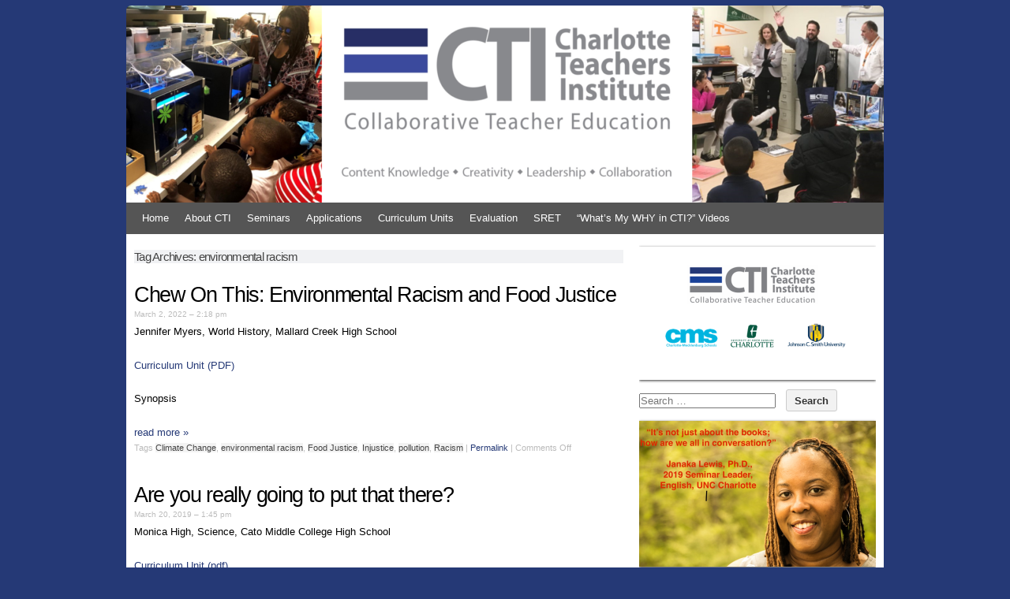

--- FILE ---
content_type: text/html; charset=UTF-8
request_url: http://charlotteteachers.org/tag/environmental-racism/
body_size: 23334
content:
<!DOCTYPE html PUBLIC "-//W3C//DTD XHTML 1.0 Transitional//EN" "http://www.w3.org/TR/xhtml1/DTD/xhtml1-transitional.dtd">
<html xmlns="http://www.w3.org/1999/xhtml" lang="en-US">
<head profile="http://gmpg.org/xfn/11">
<meta http-equiv="content-type" content="text/html; charset=UTF-8" />
<meta name="viewport" content="width=device-width" />
<title>Charlotte Teachers Institute &raquo; environmental racism</title>
<link rel="stylesheet" type="text/css" href="http://charlotteteachers.org/wp-content/themes/codium-extend-child/style.css" />
<link rel="pingback" href="http://charlotteteachers.org/xmlrpc.php" />
<link rel="shortcut icon" href="/favicon.ico" />
<title>environmental racism &#8211; Charlotte Teachers Institute</title>
<meta name='robots' content='max-image-preview:large' />
	<style>img:is([sizes="auto" i], [sizes^="auto," i]) { contain-intrinsic-size: 3000px 1500px }</style>
	<link rel='dns-prefetch' href='//stats.wp.com' />
<link rel='preconnect' href='//i0.wp.com' />
<link rel='preconnect' href='//c0.wp.com' />
<link rel="alternate" type="application/rss+xml" title="Charlotte Teachers Institute &raquo; Feed" href="http://charlotteteachers.org/feed/" />
<link rel="alternate" type="application/rss+xml" title="Charlotte Teachers Institute &raquo; environmental racism Tag Feed" href="http://charlotteteachers.org/tag/environmental-racism/feed/" />
<script type="text/javascript">
/* <![CDATA[ */
window._wpemojiSettings = {"baseUrl":"https:\/\/s.w.org\/images\/core\/emoji\/15.0.3\/72x72\/","ext":".png","svgUrl":"https:\/\/s.w.org\/images\/core\/emoji\/15.0.3\/svg\/","svgExt":".svg","source":{"concatemoji":"http:\/\/charlotteteachers.org\/wp-includes\/js\/wp-emoji-release.min.js?ver=6.7.4"}};
/*! This file is auto-generated */
!function(i,n){var o,s,e;function c(e){try{var t={supportTests:e,timestamp:(new Date).valueOf()};sessionStorage.setItem(o,JSON.stringify(t))}catch(e){}}function p(e,t,n){e.clearRect(0,0,e.canvas.width,e.canvas.height),e.fillText(t,0,0);var t=new Uint32Array(e.getImageData(0,0,e.canvas.width,e.canvas.height).data),r=(e.clearRect(0,0,e.canvas.width,e.canvas.height),e.fillText(n,0,0),new Uint32Array(e.getImageData(0,0,e.canvas.width,e.canvas.height).data));return t.every(function(e,t){return e===r[t]})}function u(e,t,n){switch(t){case"flag":return n(e,"\ud83c\udff3\ufe0f\u200d\u26a7\ufe0f","\ud83c\udff3\ufe0f\u200b\u26a7\ufe0f")?!1:!n(e,"\ud83c\uddfa\ud83c\uddf3","\ud83c\uddfa\u200b\ud83c\uddf3")&&!n(e,"\ud83c\udff4\udb40\udc67\udb40\udc62\udb40\udc65\udb40\udc6e\udb40\udc67\udb40\udc7f","\ud83c\udff4\u200b\udb40\udc67\u200b\udb40\udc62\u200b\udb40\udc65\u200b\udb40\udc6e\u200b\udb40\udc67\u200b\udb40\udc7f");case"emoji":return!n(e,"\ud83d\udc26\u200d\u2b1b","\ud83d\udc26\u200b\u2b1b")}return!1}function f(e,t,n){var r="undefined"!=typeof WorkerGlobalScope&&self instanceof WorkerGlobalScope?new OffscreenCanvas(300,150):i.createElement("canvas"),a=r.getContext("2d",{willReadFrequently:!0}),o=(a.textBaseline="top",a.font="600 32px Arial",{});return e.forEach(function(e){o[e]=t(a,e,n)}),o}function t(e){var t=i.createElement("script");t.src=e,t.defer=!0,i.head.appendChild(t)}"undefined"!=typeof Promise&&(o="wpEmojiSettingsSupports",s=["flag","emoji"],n.supports={everything:!0,everythingExceptFlag:!0},e=new Promise(function(e){i.addEventListener("DOMContentLoaded",e,{once:!0})}),new Promise(function(t){var n=function(){try{var e=JSON.parse(sessionStorage.getItem(o));if("object"==typeof e&&"number"==typeof e.timestamp&&(new Date).valueOf()<e.timestamp+604800&&"object"==typeof e.supportTests)return e.supportTests}catch(e){}return null}();if(!n){if("undefined"!=typeof Worker&&"undefined"!=typeof OffscreenCanvas&&"undefined"!=typeof URL&&URL.createObjectURL&&"undefined"!=typeof Blob)try{var e="postMessage("+f.toString()+"("+[JSON.stringify(s),u.toString(),p.toString()].join(",")+"));",r=new Blob([e],{type:"text/javascript"}),a=new Worker(URL.createObjectURL(r),{name:"wpTestEmojiSupports"});return void(a.onmessage=function(e){c(n=e.data),a.terminate(),t(n)})}catch(e){}c(n=f(s,u,p))}t(n)}).then(function(e){for(var t in e)n.supports[t]=e[t],n.supports.everything=n.supports.everything&&n.supports[t],"flag"!==t&&(n.supports.everythingExceptFlag=n.supports.everythingExceptFlag&&n.supports[t]);n.supports.everythingExceptFlag=n.supports.everythingExceptFlag&&!n.supports.flag,n.DOMReady=!1,n.readyCallback=function(){n.DOMReady=!0}}).then(function(){return e}).then(function(){var e;n.supports.everything||(n.readyCallback(),(e=n.source||{}).concatemoji?t(e.concatemoji):e.wpemoji&&e.twemoji&&(t(e.twemoji),t(e.wpemoji)))}))}((window,document),window._wpemojiSettings);
/* ]]> */
</script>
<style id='wp-emoji-styles-inline-css' type='text/css'>

	img.wp-smiley, img.emoji {
		display: inline !important;
		border: none !important;
		box-shadow: none !important;
		height: 1em !important;
		width: 1em !important;
		margin: 0 0.07em !important;
		vertical-align: -0.1em !important;
		background: none !important;
		padding: 0 !important;
	}
</style>
<link rel='stylesheet' id='wp-block-library-css' href='https://c0.wp.com/c/6.7.4/wp-includes/css/dist/block-library/style.min.css' type='text/css' media='all' />
<link rel='stylesheet' id='mediaelement-css' href='https://c0.wp.com/c/6.7.4/wp-includes/js/mediaelement/mediaelementplayer-legacy.min.css' type='text/css' media='all' />
<link rel='stylesheet' id='wp-mediaelement-css' href='https://c0.wp.com/c/6.7.4/wp-includes/js/mediaelement/wp-mediaelement.min.css' type='text/css' media='all' />
<style id='jetpack-sharing-buttons-style-inline-css' type='text/css'>
.jetpack-sharing-buttons__services-list{display:flex;flex-direction:row;flex-wrap:wrap;gap:0;list-style-type:none;margin:5px;padding:0}.jetpack-sharing-buttons__services-list.has-small-icon-size{font-size:12px}.jetpack-sharing-buttons__services-list.has-normal-icon-size{font-size:16px}.jetpack-sharing-buttons__services-list.has-large-icon-size{font-size:24px}.jetpack-sharing-buttons__services-list.has-huge-icon-size{font-size:36px}@media print{.jetpack-sharing-buttons__services-list{display:none!important}}.editor-styles-wrapper .wp-block-jetpack-sharing-buttons{gap:0;padding-inline-start:0}ul.jetpack-sharing-buttons__services-list.has-background{padding:1.25em 2.375em}
</style>
<style id='classic-theme-styles-inline-css' type='text/css'>
/*! This file is auto-generated */
.wp-block-button__link{color:#fff;background-color:#32373c;border-radius:9999px;box-shadow:none;text-decoration:none;padding:calc(.667em + 2px) calc(1.333em + 2px);font-size:1.125em}.wp-block-file__button{background:#32373c;color:#fff;text-decoration:none}
</style>
<style id='global-styles-inline-css' type='text/css'>
:root{--wp--preset--aspect-ratio--square: 1;--wp--preset--aspect-ratio--4-3: 4/3;--wp--preset--aspect-ratio--3-4: 3/4;--wp--preset--aspect-ratio--3-2: 3/2;--wp--preset--aspect-ratio--2-3: 2/3;--wp--preset--aspect-ratio--16-9: 16/9;--wp--preset--aspect-ratio--9-16: 9/16;--wp--preset--color--black: #000000;--wp--preset--color--cyan-bluish-gray: #abb8c3;--wp--preset--color--white: #ffffff;--wp--preset--color--pale-pink: #f78da7;--wp--preset--color--vivid-red: #cf2e2e;--wp--preset--color--luminous-vivid-orange: #ff6900;--wp--preset--color--luminous-vivid-amber: #fcb900;--wp--preset--color--light-green-cyan: #7bdcb5;--wp--preset--color--vivid-green-cyan: #00d084;--wp--preset--color--pale-cyan-blue: #8ed1fc;--wp--preset--color--vivid-cyan-blue: #0693e3;--wp--preset--color--vivid-purple: #9b51e0;--wp--preset--gradient--vivid-cyan-blue-to-vivid-purple: linear-gradient(135deg,rgba(6,147,227,1) 0%,rgb(155,81,224) 100%);--wp--preset--gradient--light-green-cyan-to-vivid-green-cyan: linear-gradient(135deg,rgb(122,220,180) 0%,rgb(0,208,130) 100%);--wp--preset--gradient--luminous-vivid-amber-to-luminous-vivid-orange: linear-gradient(135deg,rgba(252,185,0,1) 0%,rgba(255,105,0,1) 100%);--wp--preset--gradient--luminous-vivid-orange-to-vivid-red: linear-gradient(135deg,rgba(255,105,0,1) 0%,rgb(207,46,46) 100%);--wp--preset--gradient--very-light-gray-to-cyan-bluish-gray: linear-gradient(135deg,rgb(238,238,238) 0%,rgb(169,184,195) 100%);--wp--preset--gradient--cool-to-warm-spectrum: linear-gradient(135deg,rgb(74,234,220) 0%,rgb(151,120,209) 20%,rgb(207,42,186) 40%,rgb(238,44,130) 60%,rgb(251,105,98) 80%,rgb(254,248,76) 100%);--wp--preset--gradient--blush-light-purple: linear-gradient(135deg,rgb(255,206,236) 0%,rgb(152,150,240) 100%);--wp--preset--gradient--blush-bordeaux: linear-gradient(135deg,rgb(254,205,165) 0%,rgb(254,45,45) 50%,rgb(107,0,62) 100%);--wp--preset--gradient--luminous-dusk: linear-gradient(135deg,rgb(255,203,112) 0%,rgb(199,81,192) 50%,rgb(65,88,208) 100%);--wp--preset--gradient--pale-ocean: linear-gradient(135deg,rgb(255,245,203) 0%,rgb(182,227,212) 50%,rgb(51,167,181) 100%);--wp--preset--gradient--electric-grass: linear-gradient(135deg,rgb(202,248,128) 0%,rgb(113,206,126) 100%);--wp--preset--gradient--midnight: linear-gradient(135deg,rgb(2,3,129) 0%,rgb(40,116,252) 100%);--wp--preset--font-size--small: 13px;--wp--preset--font-size--medium: 20px;--wp--preset--font-size--large: 36px;--wp--preset--font-size--x-large: 42px;--wp--preset--spacing--20: 0.44rem;--wp--preset--spacing--30: 0.67rem;--wp--preset--spacing--40: 1rem;--wp--preset--spacing--50: 1.5rem;--wp--preset--spacing--60: 2.25rem;--wp--preset--spacing--70: 3.38rem;--wp--preset--spacing--80: 5.06rem;--wp--preset--shadow--natural: 6px 6px 9px rgba(0, 0, 0, 0.2);--wp--preset--shadow--deep: 12px 12px 50px rgba(0, 0, 0, 0.4);--wp--preset--shadow--sharp: 6px 6px 0px rgba(0, 0, 0, 0.2);--wp--preset--shadow--outlined: 6px 6px 0px -3px rgba(255, 255, 255, 1), 6px 6px rgba(0, 0, 0, 1);--wp--preset--shadow--crisp: 6px 6px 0px rgba(0, 0, 0, 1);}:where(.is-layout-flex){gap: 0.5em;}:where(.is-layout-grid){gap: 0.5em;}body .is-layout-flex{display: flex;}.is-layout-flex{flex-wrap: wrap;align-items: center;}.is-layout-flex > :is(*, div){margin: 0;}body .is-layout-grid{display: grid;}.is-layout-grid > :is(*, div){margin: 0;}:where(.wp-block-columns.is-layout-flex){gap: 2em;}:where(.wp-block-columns.is-layout-grid){gap: 2em;}:where(.wp-block-post-template.is-layout-flex){gap: 1.25em;}:where(.wp-block-post-template.is-layout-grid){gap: 1.25em;}.has-black-color{color: var(--wp--preset--color--black) !important;}.has-cyan-bluish-gray-color{color: var(--wp--preset--color--cyan-bluish-gray) !important;}.has-white-color{color: var(--wp--preset--color--white) !important;}.has-pale-pink-color{color: var(--wp--preset--color--pale-pink) !important;}.has-vivid-red-color{color: var(--wp--preset--color--vivid-red) !important;}.has-luminous-vivid-orange-color{color: var(--wp--preset--color--luminous-vivid-orange) !important;}.has-luminous-vivid-amber-color{color: var(--wp--preset--color--luminous-vivid-amber) !important;}.has-light-green-cyan-color{color: var(--wp--preset--color--light-green-cyan) !important;}.has-vivid-green-cyan-color{color: var(--wp--preset--color--vivid-green-cyan) !important;}.has-pale-cyan-blue-color{color: var(--wp--preset--color--pale-cyan-blue) !important;}.has-vivid-cyan-blue-color{color: var(--wp--preset--color--vivid-cyan-blue) !important;}.has-vivid-purple-color{color: var(--wp--preset--color--vivid-purple) !important;}.has-black-background-color{background-color: var(--wp--preset--color--black) !important;}.has-cyan-bluish-gray-background-color{background-color: var(--wp--preset--color--cyan-bluish-gray) !important;}.has-white-background-color{background-color: var(--wp--preset--color--white) !important;}.has-pale-pink-background-color{background-color: var(--wp--preset--color--pale-pink) !important;}.has-vivid-red-background-color{background-color: var(--wp--preset--color--vivid-red) !important;}.has-luminous-vivid-orange-background-color{background-color: var(--wp--preset--color--luminous-vivid-orange) !important;}.has-luminous-vivid-amber-background-color{background-color: var(--wp--preset--color--luminous-vivid-amber) !important;}.has-light-green-cyan-background-color{background-color: var(--wp--preset--color--light-green-cyan) !important;}.has-vivid-green-cyan-background-color{background-color: var(--wp--preset--color--vivid-green-cyan) !important;}.has-pale-cyan-blue-background-color{background-color: var(--wp--preset--color--pale-cyan-blue) !important;}.has-vivid-cyan-blue-background-color{background-color: var(--wp--preset--color--vivid-cyan-blue) !important;}.has-vivid-purple-background-color{background-color: var(--wp--preset--color--vivid-purple) !important;}.has-black-border-color{border-color: var(--wp--preset--color--black) !important;}.has-cyan-bluish-gray-border-color{border-color: var(--wp--preset--color--cyan-bluish-gray) !important;}.has-white-border-color{border-color: var(--wp--preset--color--white) !important;}.has-pale-pink-border-color{border-color: var(--wp--preset--color--pale-pink) !important;}.has-vivid-red-border-color{border-color: var(--wp--preset--color--vivid-red) !important;}.has-luminous-vivid-orange-border-color{border-color: var(--wp--preset--color--luminous-vivid-orange) !important;}.has-luminous-vivid-amber-border-color{border-color: var(--wp--preset--color--luminous-vivid-amber) !important;}.has-light-green-cyan-border-color{border-color: var(--wp--preset--color--light-green-cyan) !important;}.has-vivid-green-cyan-border-color{border-color: var(--wp--preset--color--vivid-green-cyan) !important;}.has-pale-cyan-blue-border-color{border-color: var(--wp--preset--color--pale-cyan-blue) !important;}.has-vivid-cyan-blue-border-color{border-color: var(--wp--preset--color--vivid-cyan-blue) !important;}.has-vivid-purple-border-color{border-color: var(--wp--preset--color--vivid-purple) !important;}.has-vivid-cyan-blue-to-vivid-purple-gradient-background{background: var(--wp--preset--gradient--vivid-cyan-blue-to-vivid-purple) !important;}.has-light-green-cyan-to-vivid-green-cyan-gradient-background{background: var(--wp--preset--gradient--light-green-cyan-to-vivid-green-cyan) !important;}.has-luminous-vivid-amber-to-luminous-vivid-orange-gradient-background{background: var(--wp--preset--gradient--luminous-vivid-amber-to-luminous-vivid-orange) !important;}.has-luminous-vivid-orange-to-vivid-red-gradient-background{background: var(--wp--preset--gradient--luminous-vivid-orange-to-vivid-red) !important;}.has-very-light-gray-to-cyan-bluish-gray-gradient-background{background: var(--wp--preset--gradient--very-light-gray-to-cyan-bluish-gray) !important;}.has-cool-to-warm-spectrum-gradient-background{background: var(--wp--preset--gradient--cool-to-warm-spectrum) !important;}.has-blush-light-purple-gradient-background{background: var(--wp--preset--gradient--blush-light-purple) !important;}.has-blush-bordeaux-gradient-background{background: var(--wp--preset--gradient--blush-bordeaux) !important;}.has-luminous-dusk-gradient-background{background: var(--wp--preset--gradient--luminous-dusk) !important;}.has-pale-ocean-gradient-background{background: var(--wp--preset--gradient--pale-ocean) !important;}.has-electric-grass-gradient-background{background: var(--wp--preset--gradient--electric-grass) !important;}.has-midnight-gradient-background{background: var(--wp--preset--gradient--midnight) !important;}.has-small-font-size{font-size: var(--wp--preset--font-size--small) !important;}.has-medium-font-size{font-size: var(--wp--preset--font-size--medium) !important;}.has-large-font-size{font-size: var(--wp--preset--font-size--large) !important;}.has-x-large-font-size{font-size: var(--wp--preset--font-size--x-large) !important;}
:where(.wp-block-post-template.is-layout-flex){gap: 1.25em;}:where(.wp-block-post-template.is-layout-grid){gap: 1.25em;}
:where(.wp-block-columns.is-layout-flex){gap: 2em;}:where(.wp-block-columns.is-layout-grid){gap: 2em;}
:root :where(.wp-block-pullquote){font-size: 1.5em;line-height: 1.6;}
</style>
<link rel='stylesheet' id='codium_extend-style-css' href='http://charlotteteachers.org/wp-content/themes/codium-extend-child/style.css?ver=2014-06-30' type='text/css' media='all' />
<link rel='stylesheet' id='slickr-flickr-css' href='http://charlotteteachers.org/wp-content/plugins/slickr-flickr/styles/public.css?ver=2.7' type='text/css' media='all' />
<link rel='stylesheet' id='dashicons-css' href='https://c0.wp.com/c/6.7.4/wp-includes/css/dashicons.min.css' type='text/css' media='all' />
<link rel='stylesheet' id='thickbox-css' href='https://c0.wp.com/c/6.7.4/wp-includes/js/thickbox/thickbox.css' type='text/css' media='all' />
<link rel='stylesheet' id='simcal-qtip-css' href='http://charlotteteachers.org/wp-content/plugins/google-calendar-events/assets/generated/vendor/jquery.qtip.min.css?ver=3.4.9' type='text/css' media='all' />
<link rel='stylesheet' id='simcal-default-calendar-grid-css' href='http://charlotteteachers.org/wp-content/plugins/google-calendar-events/assets/generated/default-calendar-grid.min.css?ver=3.4.9' type='text/css' media='all' />
<link rel='stylesheet' id='simcal-default-calendar-list-css' href='http://charlotteteachers.org/wp-content/plugins/google-calendar-events/assets/generated/default-calendar-list.min.css?ver=3.4.9' type='text/css' media='all' />
<link rel='stylesheet' id='photonic-slider-css' href='http://charlotteteachers.org/wp-content/plugins/photonic/include/ext/splide/splide.min.css?ver=20250224-164540' type='text/css' media='all' />
<link rel='stylesheet' id='photonic-lightbox-css' href='http://charlotteteachers.org/wp-content/plugins/photonic/include/ext/baguettebox/baguettebox.min.css?ver=20250224-164540' type='text/css' media='all' />
<link rel='stylesheet' id='photonic-css' href='http://charlotteteachers.org/wp-content/plugins/photonic/include/css/front-end/core/photonic.min.css?ver=20250224-164540' type='text/css' media='all' />
<style id='photonic-inline-css' type='text/css'>
/* Dynamically generated CSS */
.photonic-panel { background:  rgb(17,17,17)  !important;

	border-top: none;
	border-right: none;
	border-bottom: none;
	border-left: none;
 }
.photonic-random-layout .photonic-thumb { padding: 2px}
.photonic-masonry-layout .photonic-thumb, .photonic-masonry-horizontal-layout .photonic-thumb { padding: 2px}
.photonic-mosaic-layout .photonic-thumb { padding: 2px}

</style>
<script type="text/javascript" src="https://c0.wp.com/c/6.7.4/wp-includes/js/jquery/jquery.min.js" id="jquery-core-js"></script>
<script type="text/javascript" src="https://c0.wp.com/c/6.7.4/wp-includes/js/jquery/jquery-migrate.min.js" id="jquery-migrate-js"></script>
<script type="text/javascript" id="thickbox-js-extra">
/* <![CDATA[ */
var thickboxL10n = {"next":"Next >","prev":"< Prev","image":"Image","of":"of","close":"Close","noiframes":"This feature requires inline frames. You have iframes disabled or your browser does not support them.","loadingAnimation":"http:\/\/charlotteteachers.org\/wp-includes\/js\/thickbox\/loadingAnimation.gif"};
/* ]]> */
</script>
<script type="text/javascript" src="https://c0.wp.com/c/6.7.4/wp-includes/js/thickbox/thickbox.js" id="thickbox-js"></script>
<script type="text/javascript" src="http://charlotteteachers.org/wp-content/plugins/slickr-flickr/scripts/responsiveslides.min.js?ver=1.54" id="rslides-js"></script>
<script type="text/javascript" src="http://charlotteteachers.org/wp-content/plugins/slickr-flickr/scripts/public.js?ver=2.7" id="slickr-flickr-js"></script>
<link rel="https://api.w.org/" href="http://charlotteteachers.org/wp-json/" /><link rel="alternate" title="JSON" type="application/json" href="http://charlotteteachers.org/wp-json/wp/v2/tags/3348" /><link rel="EditURI" type="application/rsd+xml" title="RSD" href="http://charlotteteachers.org/xmlrpc.php?rsd" />
<meta name="generator" content="WordPress 6.7.4" />
<link rel="stylesheet" href="http://charlotteteachers.org/wp-content/plugins/multi-column-taxonomy-list/css/multi-column-taxonomy-link.css" type="text/css" />	<style>img#wpstats{display:none}</style>
		<link href='http://fonts.googleapis.com/css?family=PT+Sans&subset=latin' rel='stylesheet' type='text/css'>
<style type="text/css">
        div#header {
            background: url(http://charlotteteachers.org/wp-content/uploads/2020/03/cropped-Logo-7-2.png); height :230px; -moz-border-radius-topleft:6px;border-top-left-radius:6px;-moz-border-radius-topright:6px;border-top-right-radius:6px;
        }
        		h1.blogtitle,.description { display: none; }
		</style>
<style type="text/css">
	h1.blogtitle,.description,.blogtitle { display: none; }
</style>
		<style type="text/css" id="wp-custom-css">
			/*
Welcome to Custom CSS!

CSS (Cascading Style Sheets) is a kind of code that tells the browser how
to render a web page. You may delete these comments and get started with
your customizations.

By default, your stylesheet will be loaded after the theme stylesheets,
which means that your rules can take precedence and override the theme CSS
rules. Just write here what you want to change, you don't need to copy all
your theme's stylesheet content.
*/
body {
	background-color: #253976;
}

#access, #access li, #access ul ul a {
	background-color: #555;
}

.multi-column-taxonomy-list h3 {
	padding-top: 1.5em;
}

/*
	CSS Migrated from Jetpack:
*/



/*
	CSS Migrated from Jetpack:
*/

		</style>
		
</head>

<body class="archive tag tag-environmental-racism tag-3348 2021 curriculum-units vol-5-climate-refugee-stories tag-climate-change tag-food-justice tag-injustice tag-pollution tag-racism"> 

<div id="wrapperpub" class="container">

	<div id="header" onclick="location.href='/';" style="cursor: pointer;">
		<div class="sixteen columns">	
			<h1 id="blog-title" class="blogtitle"><a href="http://charlotteteachers.org/" title="Charlotte Teachers Institute">Charlotte Teachers Institute</a></h1>
			<div class="description"> </div>
		</div><!-- sixteen columns -->
				
	</div><!--  #header -->	
</div><!--  #wrapperpub -->			
<div class="clear"></div>
<div id="wrapper" class="container">	
		<div id="access" class="sixteen columns">
			<div class="menu"><ul>
<li class="page_item page-item-5"><a href="http://charlotteteachers.org/">Home</a></li>
<li class="page_item page-item-7 page_item_has_children"><a href="http://charlotteteachers.org/about-cti/">About CTI</a>
<ul class='children'>
	<li class="page_item page-item-1285 page_item_has_children"><a href="http://charlotteteachers.org/about-cti/leadership/">Leadership</a>
	<ul class='children'>
		<li class="page_item page-item-1306"><a href="http://charlotteteachers.org/about-cti/leadership/teacher-leadership/">Teacher Leadership</a></li>
		<li class="page_item page-item-1296"><a href="http://charlotteteachers.org/about-cti/leadership/university-advisory-council/">University Advisory Council</a></li>
	</ul>
</li>
	<li class="page_item page-item-1184 page_item_has_children"><a href="http://charlotteteachers.org/about-cti/staff/">Staff</a>
	<ul class='children'>
		<li class="page_item page-item-1200"><a href="http://charlotteteachers.org/about-cti/staff/scott-gartlan/">Executive Director</a></li>
	</ul>
</li>
	<li class="page_item page-item-21 page_item_has_children"><a href="http://charlotteteachers.org/about-cti/news/">News</a>
	<ul class='children'>
		<li class="page_item page-item-2149"><a href="http://charlotteteachers.org/about-cti/news/cti-news/">CTI News</a></li>
	</ul>
</li>
	<li class="page_item page-item-1990"><a href="http://charlotteteachers.org/about-cti/supporters/">Supporters</a></li>
</ul>
</li>
<li class="page_item page-item-9 page_item_has_children"><a href="http://charlotteteachers.org/seminars/">Seminars</a>
<ul class='children'>
	<li class="page_item page-item-12944 page_item_has_children"><a href="http://charlotteteachers.org/seminars/2025-seminars/">2025 Seminars</a>
	<ul class='children'>
		<li class="page_item page-item-13334"><a href="http://charlotteteachers.org/seminars/2025-seminars/cti-2025-fellows/">CTI 2025 Fellows</a></li>
		<li class="page_item page-item-12966"><a href="http://charlotteteachers.org/seminars/2025-seminars/creating-school-environments-that-facilitate-resilience-and-improve-educational-equity/">Creating School Environments that Facilitate Resilience</a></li>
		<li class="page_item page-item-12968"><a href="http://charlotteteachers.org/seminars/2025-seminars/the-global-energy-challenge/">The Global Energy Challenge</a></li>
		<li class="page_item page-item-12970"><a href="http://charlotteteachers.org/seminars/2025-seminars/echoes-of-holocaust-and-genocide/">Echoes of Holocaust and Genocide</a></li>
		<li class="page_item page-item-12972"><a href="http://charlotteteachers.org/seminars/2025-seminars/the-opportunity-of-omics-how-interdisciplinary-science-and-big-data-analysis-address-systematic-biological-questions/">Plants, Omics, and Humans</a></li>
		<li class="page_item page-item-12974"><a href="http://charlotteteachers.org/seminars/2025-seminars/enhancing-language-communicative-competence-through-ai-powered-learning/">Enhancing Language Learning Outcomes Through AI-Powered Education</a></li>
		<li class="page_item page-item-12976"><a href="http://charlotteteachers.org/seminars/2025-seminars/human-experiences-of-death-and-dying/">Human Experiences of Death and Dying</a></li>
	</ul>
</li>
	<li class="page_item page-item-12811 page_item_has_children"><a href="http://charlotteteachers.org/seminars/2024-seminars/">2024 Seminars</a>
	<ul class='children'>
		<li class="page_item page-item-12820"><a href="http://charlotteteachers.org/seminars/2024-seminars/2024-cti-fellows/">2024 CTI Fellows</a></li>
		<li class="page_item page-item-12822"><a href="http://charlotteteachers.org/seminars/2024-seminars/documenting-the-modern-black-freedom-struggle-in-charlotte-nc/">Documenting the Modern Black Freedom Struggle in Charlotte, NC</a></li>
		<li class="page_item page-item-12824"><a href="http://charlotteteachers.org/seminars/2024-seminars/teaching-beyond-the-text-incorporating-artists-into-the-humanities-classroom/">Teaching Beyond the Text: Incorporating Artists into the Humanities Classroom</a></li>
		<li class="page_item page-item-12833"><a href="http://charlotteteachers.org/seminars/2024-seminars/using-popular-culture-to-teach-critical-thinking/">Using Popular Culture to Teach Critical Thinking</a></li>
		<li class="page_item page-item-12836"><a href="http://charlotteteachers.org/seminars/2024-seminars/revealing-the-tangled-roots-of-race-religion-and-politics-in-us-national-culture/">American Blindspot:  Revealing the Tangled Roots of Race, Religion, and Politics in US National Culture</a></li>
		<li class="page_item page-item-12839"><a href="http://charlotteteachers.org/seminars/2024-seminars/thinking-through-artificial-intelligence-using-literature/">Thinking Through Artificial Intelligence Using Literature</a></li>
		<li class="page_item page-item-12841"><a href="http://charlotteteachers.org/seminars/2024-seminars/integrating-aging-education-in-the-pk-12-curriculum-combating-ageism-in-the-classroom/">Integrating Aging Education in the PK-12 Curriculum:  Combating Ageism through the Classroom</a></li>
	</ul>
</li>
	<li class="page_item page-item-12666 page_item_has_children"><a href="http://charlotteteachers.org/seminars/2023-seminars/">2023 Seminars</a>
	<ul class='children'>
		<li class="page_item page-item-12669"><a href="http://charlotteteachers.org/seminars/2023-seminars/2023-cti-fellows/">2023 CTI Fellows</a></li>
		<li class="page_item page-item-12671"><a href="http://charlotteteachers.org/seminars/2023-seminars/the-graphic-novel/">The Graphic Novel</a></li>
		<li class="page_item page-item-12673"><a href="http://charlotteteachers.org/seminars/2023-seminars/race-history-change-and-social-activism-baseballs-impact-on-america/">Race, History, Change, and Social Activism:   Baseball&#8217;s Impact on America</a></li>
		<li class="page_item page-item-12675"><a href="http://charlotteteachers.org/seminars/2023-seminars/all-roads-of-thought-run-through-oz-teaching-any-topic-using-the-wizard-of-oz/">All Roads of Thought Run Through Oz:  Teaching Any Topic using The Wizard of Oz</a></li>
		<li class="page_item page-item-12677"><a href="http://charlotteteachers.org/seminars/2023-seminars/a-freshwater-splash-urban-stream-ecology-and-biodiversity/">A Freshwater Splash:  Urban Stream Ecology and Biodiversity</a></li>
		<li class="page_item page-item-12679"><a href="http://charlotteteachers.org/seminars/2023-seminars/the-importance-of-repetition-dance-and-culture/">The Importance of Repetition:  Dance and Culture</a></li>
		<li class="page_item page-item-12681"><a href="http://charlotteteachers.org/seminars/2023-seminars/reflection-and-its-role-in-our-cycle-of-continuous-improvement/">Reflection and Its Role in our Cycle of Continuous Improvement</a></li>
		<li class="page_item page-item-12685"><a href="http://charlotteteachers.org/seminars/2023-seminars/it-takes-a-candidate/">It Takes a Candidate</a></li>
	</ul>
</li>
	<li class="page_item page-item-12042 page_item_has_children"><a href="http://charlotteteachers.org/seminars/2022-seminars/">2022 Seminars</a>
	<ul class='children'>
		<li class="page_item page-item-12046"><a href="http://charlotteteachers.org/seminars/2022-seminars/2022-cti-fellows/">2022 CTI Fellows</a></li>
		<li class="page_item page-item-12054"><a href="http://charlotteteachers.org/seminars/2022-seminars/exploring-memory-and-race-in-america/">Exploring Memory and Race in America</a></li>
		<li class="page_item page-item-12056"><a href="http://charlotteteachers.org/seminars/2022-seminars/life-narratives-in-the-classroom-and-beyond/">Life Narratives in the Classroom and Beyond</a></li>
		<li class="page_item page-item-12058"><a href="http://charlotteteachers.org/seminars/2022-seminars/understanding-the-science-of-light-a-hands-on-approach-to-learning-with-implications-for-stem-around-the-world/">Understanding the Science of Light:  A Hands-on Approach to Learning with Implications for STEM Around the World</a></li>
		<li class="page_item page-item-12060"><a href="http://charlotteteachers.org/seminars/2022-seminars/what-is-identity/">What is Identity?</a></li>
		<li class="page_item page-item-12066"><a href="http://charlotteteachers.org/seminars/2022-seminars/charlotte-as-teaching-canvas-culturally-responsive-classrooms-and-equity-mindsets-by-engaging-in-local-african-latinx-and-southeast-asian-diasporic-spaces/">Charlotte as Teaching Canvas:  Creating Culturally Responsive Classrooms and Equity-Mindsets by Engaging in Local African, Latinx, and Southeast Asian Diasporic Spaces</a></li>
		<li class="page_item page-item-12068"><a href="http://charlotteteachers.org/seminars/2022-seminars/carolina-cuisine-understanding-the-history-and-science-behind-the-evolution-of-our-crops-and-food/">Carolina Cuisine:  Understanding the History and Science Behind the Evolution of our Crops and Food</a></li>
		<li class="page_item page-item-12074"><a href="http://charlotteteachers.org/seminars/2022-seminars/moving-to-learn-experience-embodiment-and-transformative-learning/">Moving to Learn:  Experience, Embodiment, and Transformative Teaching</a></li>
	</ul>
</li>
	<li class="page_item page-item-11330 page_item_has_children"><a href="http://charlotteteachers.org/seminars/2021-seminars/">2021 Seminars</a>
	<ul class='children'>
		<li class="page_item page-item-11334"><a href="http://charlotteteachers.org/seminars/2021-seminars/2021-cti-fellows/">2021 CTI Fellows</a></li>
		<li class="page_item page-item-11332"><a href="http://charlotteteachers.org/seminars/2021-seminars/southern-childrens-literature-in-the-classroom/">Southern Children&#8217;s Literature in the Classroom</a></li>
		<li class="page_item page-item-11336"><a href="http://charlotteteachers.org/seminars/2021-seminars/using-digital-mapping-and-community-engagement-to-study-history-and-gentrification/">Using Digital Mapping to Study History, Race, and Gentrification</a></li>
		<li class="page_item page-item-11338"><a href="http://charlotteteachers.org/seminars/2021-seminars/addressing-childhood-and-adolescent-mental-health-in-the-classroom/">Addressing Childhood and Adolescent Mental Health in the Classroom</a></li>
		<li class="page_item page-item-11340"><a href="http://charlotteteachers.org/seminars/2021-seminars/embodied-teaching-and-learning/">Embodied Teaching and Learning</a></li>
		<li class="page_item page-item-11342"><a href="http://charlotteteachers.org/seminars/2021-seminars/climate-refugee-stories/">Climate Refugee Stories</a></li>
		<li class="page_item page-item-11344"><a href="http://charlotteteachers.org/seminars/2021-seminars/the-philosophical-foundation-of-education/">The Philosophical Foundations of Education</a></li>
		<li class="page_item page-item-11352"><a href="http://charlotteteachers.org/seminars/2021-seminars/oh-my-arent-you-wearing-some-nice-plastic-the-chemistry-and-culture-of-black-womens-hair/">&#8220;Oh My, Aren&#8217;t You Wearing Some Nice Plastic!&#8221;:  The Chemistry and Culture of Black Women&#8217;s Hair</a></li>
		<li class="page_item page-item-11689"><a href="http://charlotteteachers.org/seminars/2021-seminars/the-essential-peace-innovating-and-integrating-action-peacebuilding-in-the-clasroom/">The Essential Peace:  Innovating and Integrating Action Peacebuilding in the Classroom</a></li>
	</ul>
</li>
	<li class="page_item page-item-10018 page_item_has_children"><a href="http://charlotteteachers.org/seminars/2020-seminars/">2020 Seminars</a>
	<ul class='children'>
		<li class="page_item page-item-10829"><a href="http://charlotteteachers.org/seminars/2020-seminars/2020-cti-fellows/">2020 CTI Fellows</a></li>
		<li class="page_item page-item-10022"><a href="http://charlotteteachers.org/seminars/2020-seminars/african-american-poetry-the-idea-of-citizenship/">African American Poetry &#038; the Idea of Citizenship</a></li>
		<li class="page_item page-item-10025"><a href="http://charlotteteachers.org/seminars/2020-seminars/you-were-in-the-water-urban-waterways-problems-and-opportunities/">“You were IN the Water?” Urban Waterways: Problems and Opportunities</a></li>
		<li class="page_item page-item-10029"><a href="http://charlotteteachers.org/seminars/2020-seminars/narratives-of-muslim-life-in-america/">Narratives of Muslim Life in America</a></li>
		<li class="page_item page-item-10032"><a href="http://charlotteteachers.org/seminars/2020-seminars/carolina-in-the-trenches-localizing-the-experiences-of-wwi/">WWI and the Shaping of the Twentieth Century</a></li>
		<li class="page_item page-item-10035"><a href="http://charlotteteachers.org/seminars/2020-seminars/illuminate-yourself-the-science-of-glow/">Illuminate Yourself!  The Science of Glow</a></li>
		<li class="page_item page-item-10040"><a href="http://charlotteteachers.org/seminars/2020-seminars/mindfulness-education-transforming-learning-through-awareness/">Mindfulness &#038; Education: Transforming Learning Through Awareness</a></li>
		<li class="page_item page-item-10043"><a href="http://charlotteteachers.org/seminars/2020-seminars/black-girl-magic-misunderstood-representations-and-perceptions-of-black-women-and-girls-in-the-education-system/">Black Girl Magic (Mis)Understood:  Representations and Perceptions of Black Women and Girls in the Education System</a></li>
	</ul>
</li>
	<li class="page_item page-item-8799 page_item_has_children"><a href="http://charlotteteachers.org/seminars/2019-seminars/">2019 Seminars</a>
	<ul class='children'>
		<li class="page_item page-item-9518"><a href="http://charlotteteachers.org/seminars/2019-seminars/2019-cti-fellows/">2019 CTI Fellows</a></li>
		<li class="page_item page-item-8803"><a href="http://charlotteteachers.org/seminars/2019-seminars/how-to-build-a-human/">How to Build a Human</a></li>
		<li class="page_item page-item-8805"><a href="http://charlotteteachers.org/seminars/2019-seminars/childhood-and-the-city-space/">Childhood and the City Space in Literature</a></li>
		<li class="page_item page-item-8807"><a href="http://charlotteteachers.org/seminars/2019-seminars/children-in-war-and-conflict/">Children in War and Conflict</a></li>
		<li class="page_item page-item-8809"><a href="http://charlotteteachers.org/seminars/2019-seminars/climate-science-and-solution-strategies/">Climate Science and Solution Strategies</a></li>
		<li class="page_item page-item-8811"><a href="http://charlotteteachers.org/seminars/2019-seminars/africa-beneath-the-headlines/">Africa: Beneath the Headlines</a></li>
		<li class="page_item page-item-8813"><a href="http://charlotteteachers.org/seminars/2019-seminars/writing-in-mathematics/">Writing in Mathematics</a></li>
		<li class="page_item page-item-8815"><a href="http://charlotteteachers.org/seminars/2019-seminars/time-travel-using-music-to-explore-past-present-and-future-messages/">Time Travel: Using Music to Explore Past, Present, and Future Messages</a></li>
	</ul>
</li>
	<li class="page_item page-item-7915 page_item_has_children"><a href="http://charlotteteachers.org/seminars/2018-seminars/">2018 Seminars</a>
	<ul class='children'>
		<li class="page_item page-item-7919"><a href="http://charlotteteachers.org/seminars/2018-seminars/2018-cti-fellows-list/">2018 CTI Fellows List</a></li>
		<li class="page_item page-item-7917"><a href="http://charlotteteachers.org/seminars/2018-seminars/the-art-and-chemistry-of-light/">The Art and Chemistry of Light</a></li>
		<li class="page_item page-item-7922"><a href="http://charlotteteachers.org/seminars/2018-seminars/its-about-time/">It&#8217;s About Time</a></li>
		<li class="page_item page-item-7924"><a href="http://charlotteteachers.org/seminars/2018-seminars/nurturing-nature-epigenetics-as-a-way-to-explore-social-justice/">Nurturing Nature:  Epigenetics as a Way to Explore Social Justice</a></li>
		<li class="page_item page-item-7926"><a href="http://charlotteteachers.org/seminars/2018-seminars/writing-about-our-lives-a-genre-study-of-memoir/">Writing about Our Lives:  A Genre Study of Memoir</a></li>
		<li class="page_item page-item-7928"><a href="http://charlotteteachers.org/seminars/2018-seminars/exploring-american-scared-values/">Exploring American Sacred Values</a></li>
		<li class="page_item page-item-7930"><a href="http://charlotteteachers.org/seminars/2018-seminars/a-persons-a-person-no-matter-how-small-integrating-human-rights-education-to-create-a-rights-respecting-culture/">“A Person’s a Person No Matter How Small”: Teaching Human Rights</a></li>
		<li class="page_item page-item-7954"><a href="http://charlotteteachers.org/seminars/2018-seminars/insight-into-latino-communities-in-charlotte-today/">Insights into Latino Communities in Charlotte Today</a></li>
		<li class="page_item page-item-7934"><a href="http://charlotteteachers.org/seminars/2018-seminars/animals-culture-and-society/">Animals, Culture, and Society</a></li>
	</ul>
</li>
	<li class="page_item page-item-6931 page_item_has_children"><a href="http://charlotteteachers.org/seminars/2017-seminars/">2017 Seminars</a>
	<ul class='children'>
		<li class="page_item page-item-7547"><a href="http://charlotteteachers.org/seminars/2017-seminars/2017-cti-fellows-list/">2017 CTI Fellows List</a></li>
		<li class="page_item page-item-6933"><a href="http://charlotteteachers.org/seminars/2017-seminars/using-mathematics-to-understand-social-issues/">Using Mathematics to Understand Social Issues</a></li>
		<li class="page_item page-item-6937"><a href="http://charlotteteachers.org/seminars/2017-seminars/medias-and-minorities-unpacking-stereortypes/">Media and Minorities:  Unpacking Stereotypes</a></li>
		<li class="page_item page-item-6939"><a href="http://charlotteteachers.org/seminars/2017-seminars/from-concept-to-market-making-a-pharmaceutical/">Chemical Interactions in the Body</a></li>
		<li class="page_item page-item-6942"><a href="http://charlotteteachers.org/seminars/2017-seminars/6942-2/">Memorials, Memories, and American Identity</a></li>
		<li class="page_item page-item-7059"><a href="http://charlotteteachers.org/seminars/2017-seminars/doing-science-hands-on-learning-in-the-laboratory/">Doing Science:  Hands-On Learning in the Laboratory</a></li>
		<li class="page_item page-item-6945"><a href="http://charlotteteachers.org/seminars/2017-seminars/cultivating-visual-literacy/">Cultivating Visual Literacy</a></li>
		<li class="page_item page-item-7061"><a href="http://charlotteteachers.org/seminars/2017-seminars/the-rise-and-fall-of-democracies-around-the-world/">The Rise (and Fall) of Democracies around the World</a></li>
		<li class="page_item page-item-6947"><a href="http://charlotteteachers.org/seminars/2017-seminars/teacher-identity-pop-cultures-influences-images-and-narrative/">From Self to Students:  Canvassing Art to Explore Identity</a></li>
	</ul>
</li>
	<li class="page_item page-item-6085 page_item_has_children"><a href="http://charlotteteachers.org/seminars/2016-seminars/">2016 Seminars</a>
	<ul class='children'>
		<li class="page_item page-item-6790"><a href="http://charlotteteachers.org/seminars/2016-seminars/2016-cti-fellows-list/">2016 CTI Fellows List</a></li>
		<li class="page_item page-item-6089"><a href="http://charlotteteachers.org/seminars/2016-seminars/literacy-and-literacies-in-the-21st-century/">Literacy and Literacies in the 21st Century</a></li>
		<li class="page_item page-item-6092"><a href="http://charlotteteachers.org/seminars/2016-seminars/how-science-is-done-a-behind-the-scenes-look-at-scientific-research/">How Science is Done:  A Behind the Scenes Look at Scientific Research</a></li>
		<li class="page_item page-item-6094"><a href="http://charlotteteachers.org/seminars/2016-seminars/the-many-faces-of-capitalism-around-the-globe-past-and-present/">The Many Faces of Capitalism around the Globe &#8212; Past and Present</a></li>
		<li class="page_item page-item-6096"><a href="http://charlotteteachers.org/seminars/2016-seminars/writing-with-power-no-fear-here/">Writing with Power:  No Fear Here</a></li>
		<li class="page_item page-item-6098"><a href="http://charlotteteachers.org/seminars/2016-seminars/fundamental-ideas-in-math-for-grades-prek-12/">FUNdamental Ideas in Math for Grades PreK-12</a></li>
		<li class="page_item page-item-6100"><a href="http://charlotteteachers.org/seminars/2016-seminars/its-a-small-world-exploring-science-at-the-tiniest-scale/">It&#8217;s a Small World!  Exploring Science at the Tiniest Scale</a></li>
		<li class="page_item page-item-6102"><a href="http://charlotteteachers.org/seminars/2016-seminars/tracing-the-legacy-of-hispanic-cultures-1492-to-today/">Tracing the Legacy of Hispanic Cultures &#8212; 1492 to Today</a></li>
		<li class="page_item page-item-6104"><a href="http://charlotteteachers.org/seminars/2016-seminars/exploring-memoir-from-picture-book-to-digital-story/">Exploring Memoir  &#8212; From Picture Book to Digital Story</a></li>
	</ul>
</li>
	<li class="page_item page-item-5159 page_item_has_children"><a href="http://charlotteteachers.org/seminars/2015-seminars/">2015 Seminars</a>
	<ul class='children'>
		<li class="page_item page-item-5914"><a href="http://charlotteteachers.org/seminars/2015-seminars/2015-cti-fellows-list/">2015 CTI Fellows List</a></li>
		<li class="page_item page-item-5161"><a href="http://charlotteteachers.org/seminars/2015-seminars/exercise-and-the-brain/">Exercise and the Brain</a></li>
		<li class="page_item page-item-5163"><a href="http://charlotteteachers.org/seminars/2015-seminars/what-makes-a-nation/">What Makes a Nation?</a></li>
		<li class="page_item page-item-5165"><a href="http://charlotteteachers.org/seminars/2015-seminars/the-origins-of-human-language/">The Origins of Human Language</a></li>
		<li class="page_item page-item-5167"><a href="http://charlotteteachers.org/seminars/2015-seminars/fundamentals-of-mathematics-problem-solving-and-process-standards/">Fundamentals of Mathematics: Problem Solving and Process Standards</a></li>
		<li class="page_item page-item-5169"><a href="http://charlotteteachers.org/seminars/2015-seminars/peace-education-psychological-factors-that-endorse-war/">Peace Education: Psychological Factors that Endorse War</a></li>
		<li class="page_item page-item-5171"><a href="http://charlotteteachers.org/seminars/2015-seminars/integrating-concepts-in-life-sciences/">Integrating Concepts in Life Sciences</a></li>
		<li class="page_item page-item-5173"><a href="http://charlotteteachers.org/seminars/2015-seminars/africa-moving-beyond-popular-culture/">Africa: Moving Beyond Popular Culture</a></li>
		<li class="page_item page-item-5175"><a href="http://charlotteteachers.org/seminars/2015-seminars/supernatural-figures-in-theatre-film-and-the-brain/">Supernatural Figures in Theatre, Film and the Brain</a></li>
	</ul>
</li>
	<li class="page_item page-item-4014 page_item_has_children"><a href="http://charlotteteachers.org/seminars/2014-seminars/">2014 Seminars</a>
	<ul class='children'>
		<li class="page_item page-item-4851"><a href="http://charlotteteachers.org/seminars/2014-seminars/2014-cti-fellows/">2014 CTI Fellows List</a></li>
		<li class="page_item page-item-4022"><a href="http://charlotteteachers.org/seminars/2014-seminars/artificial-intelligence/">Artificial Intelligence</a></li>
		<li class="page_item page-item-4027"><a href="http://charlotteteachers.org/seminars/2014-seminars/the-global-energy-challenge/">The Global Energy Challenge</a></li>
		<li class="page_item page-item-4029"><a href="http://charlotteteachers.org/seminars/2014-seminars/metamorphosis-transformative-experiences/">Metamorphosis:  Transformative Experiences</a></li>
		<li class="page_item page-item-4031"><a href="http://charlotteteachers.org/seminars/2014-seminars/4031-2/">Intersections of Science, Technology and Culture</a></li>
		<li class="page_item page-item-4034"><a href="http://charlotteteachers.org/seminars/2014-seminars/human-agency/">Human Agency</a></li>
		<li class="page_item page-item-4036"><a href="http://charlotteteachers.org/seminars/2014-seminars/4036-2/">The Art of Fiction:  Close Analysis, Style and the Novel</a></li>
		<li class="page_item page-item-4040"><a href="http://charlotteteachers.org/seminars/2014-seminars/visual-storytelling-in-childrens-and-young-adult-literature-at-the-harvey-b-gantt-center-for-african-american-arts-culture/">Visual Storytelling in Children’s and Young Adult Literature at the Harvey B. Gantt Center for African-American Arts + Culture</a></li>
		<li class="page_item page-item-4042"><a href="http://charlotteteachers.org/seminars/2014-seminars/heroes-rebels-and-rock-stars-cultural-icons-in-modern-europe/">Heroes, Rebels and Rock Stars:  Cultural Icons in Modern Europe</a></li>
	</ul>
</li>
	<li class="page_item page-item-2941 page_item_has_children"><a href="http://charlotteteachers.org/seminars/2013-seminars/">2013 Seminars</a>
	<ul class='children'>
		<li class="page_item page-item-2944"><a href="http://charlotteteachers.org/seminars/2013-seminars/charlotte-as-a-new-south-city/">Charlotte as a New South City:  Using the Collections at the Levine Museum of the New South</a></li>
		<li class="page_item page-item-2961"><a href="http://charlotteteachers.org/seminars/2013-seminars/the-nature-of-energy-how-we-use-and-source-it-to-power-our-everyday-lives/">The Nature of Energy:  How We Use and Store It to Power Our Everyday Lives</a></li>
		<li class="page_item page-item-2965"><a href="http://charlotteteachers.org/seminars/2013-seminars/math-and-sports/">Math and Sports</a></li>
		<li class="page_item page-item-2967"><a href="http://charlotteteachers.org/seminars/2013-seminars/imagining-modern-bodies-disability-and-art-at-the-bechtler-museum-of-modern-art/">Imagining Modern Bodies:  Disability and Art at the Bechtler Museum of Modern Art</a></li>
		<li class="page_item page-item-2970"><a href="http://charlotteteachers.org/seminars/2013-seminars/grammar-for-the-real-world/">Grammar for the Real World</a></li>
		<li class="page_item page-item-2974"><a href="http://charlotteteachers.org/seminars/2013-seminars/human-social-groups/">Human Social Groups</a></li>
		<li class="page_item page-item-2977"><a href="http://charlotteteachers.org/seminars/2013-seminars/chemical-magic/">Chemical Magic</a></li>
		<li class="page_item page-item-2979"><a href="http://charlotteteachers.org/seminars/2013-seminars/urban-encounters-hispanic-and-african-american-literature/">Urban Encounters:  Hispanic and African American Literature</a></li>
	</ul>
</li>
	<li class="page_item page-item-1225 page_item_has_children"><a href="http://charlotteteachers.org/seminars/2012-seminars/">2012 Seminars</a>
	<ul class='children'>
		<li class="page_item page-item-1393"><a href="http://charlotteteachers.org/seminars/2012-seminars/african-american-literature-of-the-civil-rights-movement/">African American Literature of the Civil Rights Movement</a></li>
		<li class="page_item page-item-1370"><a href="http://charlotteteachers.org/seminars/2012-seminars/all-immigration-is-local-exploring-the-new-geography-of-immigration/">All Immigration is Local: Exploring the New Geography of Immigration</a></li>
		<li class="page_item page-item-1385"><a href="http://charlotteteachers.org/seminars/2012-seminars/american-political-parties-their-failures-and-their-futures/">American Political Parties: Their Failures and Their Futures</a></li>
		<li class="page_item page-item-1376"><a href="http://charlotteteachers.org/seminars/2012-seminars/entertaining-with-math/">Entertaining with Math</a></li>
		<li class="page_item page-item-1396"><a href="http://charlotteteachers.org/seminars/2012-seminars/environmental-science-and-climate-change/">Environmental Science and Climate Change</a></li>
		<li class="page_item page-item-1375"><a href="http://charlotteteachers.org/seminars/2012-seminars/reading-african-american-lives/">Reading African American Lives</a></li>
		<li class="page_item page-item-1386"><a href="http://charlotteteachers.org/seminars/2012-seminars/reading-media-imagery-critical-thinking-and-literacy/">Reading Media Imagery: Critical Thinking and Literacy</a></li>
		<li class="page_item page-item-1357"><a href="http://charlotteteachers.org/seminars/2012-seminars/the-science-of-nascar/">The Science of NASCAR</a></li>
	</ul>
</li>
	<li class="page_item page-item-1233"><a href="http://charlotteteachers.org/seminars/2011-seminars/">2011 Seminars</a></li>
	<li class="page_item page-item-1235"><a href="http://charlotteteachers.org/seminars/2010-seminars/">2010 Seminars</a></li>
	<li class="page_item page-item-1237"><a href="http://charlotteteachers.org/seminars/2009-seminars/">2009 Seminars</a></li>
</ul>
</li>
<li class="page_item page-item-1242 page_item_has_children"><a href="http://charlotteteachers.org/applications/">Applications</a>
<ul class='children'>
	<li class="page_item page-item-1278"><a href="http://charlotteteachers.org/applications/2012-cti-seminar-meeting-due-date-schedule/">2025 CTI Seminar Calendar</a></li>
	<li class="page_item page-item-1255"><a href="http://charlotteteachers.org/applications/eligibility-criteria/">Eligibility Criteria</a></li>
	<li class="page_item page-item-1273"><a href="http://charlotteteachers.org/applications/how-to-apply/">How to Apply</a></li>
	<li class="page_item page-item-1266"><a href="http://charlotteteachers.org/applications/additional-considerations/">Application Essays</a></li>
</ul>
</li>
<li class="page_item page-item-13"><a href="http://charlotteteachers.org/curriculum-units-page/">Curriculum Units</a></li>
<li class="page_item page-item-7572"><a href="http://charlotteteachers.org/evaluation/">Evaluation</a></li>
<li class="page_item page-item-7642 page_item_has_children"><a href="http://charlotteteachers.org/summer-research-experience-for-teachers/">SRET</a>
<ul class='children'>
	<li class="page_item page-item-13314"><a href="http://charlotteteachers.org/summer-research-experience-for-teachers/2024-sret/">2024 SRET</a></li>
	<li class="page_item page-item-12754"><a href="http://charlotteteachers.org/summer-research-experience-for-teachers/2023-sret/">2023 SRET</a></li>
	<li class="page_item page-item-12525"><a href="http://charlotteteachers.org/summer-research-experience-for-teachers/2022-sret/">2022 SRET</a></li>
	<li class="page_item page-item-11935"><a href="http://charlotteteachers.org/summer-research-experience-for-teachers/2021-sret/">2021 SRET</a></li>
	<li class="page_item page-item-11170"><a href="http://charlotteteachers.org/summer-research-experience-for-teachers/2020-sret/">2020 SRET</a></li>
	<li class="page_item page-item-9801"><a href="http://charlotteteachers.org/summer-research-experience-for-teachers/2019-sret/">2019 SRET</a></li>
	<li class="page_item page-item-8570"><a href="http://charlotteteachers.org/summer-research-experience-for-teachers/2018-sret/">2018 SRET</a></li>
	<li class="page_item page-item-8551"><a href="http://charlotteteachers.org/summer-research-experience-for-teachers/2017-2/">2017 SRET</a></li>
	<li class="page_item page-item-8561"><a href="http://charlotteteachers.org/summer-research-experience-for-teachers/2016-sret/">2016 SRET</a></li>
</ul>
</li>
<li class="page_item page-item-10858 page_item_has_children"><a href="http://charlotteteachers.org/whats-my-why-in-cti/">&#8220;What&#8217;s My WHY in CTI?&#8221; Videos</a>
<ul class='children'>
	<li class="page_item page-item-10862"><a href="http://charlotteteachers.org/whats-my-why-in-cti/teacher-steering-committee-videos/">CTI Teacher Steering Committee</a></li>
	<li class="page_item page-item-10865"><a href="http://charlotteteachers.org/whats-my-why-in-cti/former-seminar-leaders-and-fellows/">Former CTI Seminar Leaders and Fellows</a></li>
	<li class="page_item page-item-10867"><a href="http://charlotteteachers.org/whats-my-why-in-cti/partners-supporters/">CTI Partners &#038; Supporters</a></li>
</ul>
</li>
</ul></div>
		
		</div><!--  #access -->	
<div class="clear"></div>		
	
	<div id="container">
		<div id="content" class="two-thirds column">
			<h1 class="page-title">Tag Archives: <span>environmental racism</span></h1>
			<div class="linebreak clear"></div>		

			  
						
			<span class="archive tag tag-environmental-racism tag-3348 cat-links 2021 curriculum-units vol-5-climate-refugee-stories tag-climate-change tag-food-justice tag-injustice tag-pollution tag-racism"><a href="http://charlotteteachers.org/category/curriculum-units/2021/" rel="category tag">2021</a> <a href="http://charlotteteachers.org/category/curriculum-units/" rel="category tag">Curriculum Units</a> <a href="http://charlotteteachers.org/category/curriculum-units/2021/vol-5-climate-refugee-stories/" rel="category tag">Vol 5: Climate Refugee Stories</a></span>
			
			<!-- Begin post -->
			<div id="post-12393" class="post-12393 post type-post status-publish format-standard hentry category-4325 category-curriculum-units category-vol-5-climate-refugee-stories tag-climate-change tag-environmental-racism tag-food-justice tag-injustice tag-pollution tag-racism author-scott-gartlan">
				<h2 class="entry-title"><a href="http://charlotteteachers.org/2022/03/chew-on-this-environmental-racism-and-food-justice/" title="Permalink to Chew On This: Environmental Racism and Food Justice" rel="bookmark">Chew On This: Environmental Racism and Food Justice</a></h2>
				<div class="entry-date">March 2, 2022 &#8211; 2:18 pm</div>

						<div class="entry-content">
					
<p>Jennifer Myers, World History, Mallard Creek High School </p>



<p><a href="https://charlotteteachers.org/wp-content/uploads/2022/03/JMyers_CTI-CU_Climate-Refugee-Stories_12-1-21.docx.pdf" target="_blank" rel="noreferrer noopener">Curriculum Unit (PDF)</a></p>



<p>Synopsis </p>



 <a href="http://charlotteteachers.org/2022/03/chew-on-this-environmental-racism-and-food-justice/#more-12393" class="more-link">read more <span class="meta-nav">&raquo;</span></a>											</div>
						<div class="clear"></div>
						<div class="entry-meta">
							<span class="tag-links">Tags <a href="http://charlotteteachers.org/tag/climate-change/" rel="tag">Climate Change</a>, <a href="http://charlotteteachers.org/tag/environmental-racism/" rel="tag">environmental racism</a>, <a href="http://charlotteteachers.org/tag/food-justice/" rel="tag">Food Justice</a>, <a href="http://charlotteteachers.org/tag/injustice/" rel="tag">Injustice</a>, <a href="http://charlotteteachers.org/tag/pollution/" rel="tag">pollution</a>, <a href="http://charlotteteachers.org/tag/racism/" rel="tag">Racism</a></span>
					<span class="meta-sep">|</span>
														<a href="http://charlotteteachers.org/2022/03/chew-on-this-environmental-racism-and-food-justice/" title="Permalink to Chew On This: Environmental Racism and Food Justice" rel="bookmark">Permalink</a> <span class="meta-sep">|</span>
							<span class="comments-link"><span>Comments Off<span class="screen-reader-text"> on Chew On This: Environmental Racism and Food Justice</span></span></span>
						</div>
						
			</div>
			<!-- End post -->


<div class="linebreak clear"></div>

			
			<span class="archive tag tag-environmental-racism tag-3348 cat-links 2018 curriculum-units vol-3-nurturing-nature tag-dna-methylation tag-environmental-justice tag-epigenetics tag-genes tag-genetics tag-inheritance tag-polychlorinated-biphenyl-pcb tag-resource-conservation-and-recovery-act tag-toxic-substance-control-act-tsca tag-toxicity"><a href="http://charlotteteachers.org/category/curriculum-units/2018/" rel="category tag">2018</a> <a href="http://charlotteteachers.org/category/curriculum-units/" rel="category tag">Curriculum Units</a> <a href="http://charlotteteachers.org/category/curriculum-units/2018/vol-3-nurturing-nature/" rel="category tag">Vol 3: Nurturing Nature</a></span>
			
			<!-- Begin post -->
			<div id="post-9426" class="post-9426 post type-post status-publish format-standard hentry category-2964 category-curriculum-units category-vol-3-nurturing-nature tag-dna-methylation tag-environmental-justice tag-environmental-racism tag-epigenetics tag-genes tag-genetics tag-inheritance tag-polychlorinated-biphenyl-pcb tag-resource-conservation-and-recovery-act tag-toxic-substance-control-act-tsca tag-toxicity author-ghollowell">
				<h2 class="entry-title"><a href="http://charlotteteachers.org/2019/03/are-you-really-going-to-put-that-there/" title="Permalink to Are you really going to put that there?" rel="bookmark">Are you really going to put that there?</a></h2>
				<div class="entry-date">March 20, 2019 &#8211; 1:45 pm</div>

						<div class="entry-content">
					
<p>Monica High, Science, Cato Middle College High School</p>



<p><a href="https://charlotteteachers.org/wp-content/uploads/2019/03/Monica-High.pdf" target="_blank" rel="noreferrer noopener" aria-label="Curriculum Unit (pdf) (opens in a new tab)">Curriculum Unit (pdf)</a></p>



<p>Synopsis</p>


<p> <a href="http://charlotteteachers.org/2019/03/are-you-really-going-to-put-that-there/#more-9426" class="more-link">read more <span class="meta-nav">&raquo;</span></a></p>											</div>
						<div class="clear"></div>
						<div class="entry-meta">
							<span class="tag-links">Tags <a href="http://charlotteteachers.org/tag/dna-methylation/" rel="tag">DNA methylation</a>, <a href="http://charlotteteachers.org/tag/environmental-justice/" rel="tag">environmental justice</a>, <a href="http://charlotteteachers.org/tag/environmental-racism/" rel="tag">environmental racism</a>, <a href="http://charlotteteachers.org/tag/epigenetics/" rel="tag">Epigenetics</a>, <a href="http://charlotteteachers.org/tag/genes/" rel="tag">genes</a>, <a href="http://charlotteteachers.org/tag/genetics/" rel="tag">Genetics</a>, <a href="http://charlotteteachers.org/tag/inheritance/" rel="tag">inheritance</a>, <a href="http://charlotteteachers.org/tag/polychlorinated-biphenyl-pcb/" rel="tag">Polychlorinated biphenyl (PCB)</a>, <a href="http://charlotteteachers.org/tag/resource-conservation-and-recovery-act/" rel="tag">Resource Conservation and Recovery Act</a>, <a href="http://charlotteteachers.org/tag/toxic-substance-control-act-tsca/" rel="tag">Toxic Substance Control Act (TSCA)</a>, <a href="http://charlotteteachers.org/tag/toxicity/" rel="tag">toxicity</a></span>
					<span class="meta-sep">|</span>
														<a href="http://charlotteteachers.org/2019/03/are-you-really-going-to-put-that-there/" title="Permalink to Are you really going to put that there?" rel="bookmark">Permalink</a> <span class="meta-sep">|</span>
							<span class="comments-link"><span>Comments Off<span class="screen-reader-text"> on Are you really going to put that there?</span></span></span>
						</div>
						
			</div>
			<!-- End post -->


<div class="linebreak clear"></div>


<div class="center">			
			<div class="navigation mobileoff"><p></p></div>
		   
		<div class="navigation_mobile"><p></p></div> 
</div>


		</div><!-- #content -->
	</div><!-- #container -->
	
<div id="primary" class="sidebar one-third column">
	<ul class="">
	        
			<li id="media_image-15" class="widget widget_media_image"><div class="widgetblock"><img width="300" height="169" src="https://i0.wp.com/charlotteteachers.org/wp-content/uploads/2021/08/Ed-Partner-logos-2021.png?fit=300%2C169" class="image wp-image-11997  attachment-medium size-medium" alt="" style="max-width: 100%; height: auto;" decoding="async" loading="lazy" srcset="https://i0.wp.com/charlotteteachers.org/wp-content/uploads/2021/08/Ed-Partner-logos-2021.png?w=720 720w, https://i0.wp.com/charlotteteachers.org/wp-content/uploads/2021/08/Ed-Partner-logos-2021.png?resize=300%2C169 300w" sizes="auto, (max-width: 300px) 100vw, 300px" />
			</div></li>

			<li id="search-3" class="widget widget_search"><div class="widgetblock"><form role="search" method="get" class="search-form" action="http://charlotteteachers.org/">
				<label>
					<span class="screen-reader-text">Search for:</span>
					<input type="search" class="search-field" placeholder="Search &hellip;" value="" name="s" />
				</label>
				<input type="submit" class="search-submit" value="Search" />
			</form>
			</div></li>

			<li id="media_image-26" class="widget widget_media_image"><div class="widgetblock"><img width="300" height="185" src="https://i0.wp.com/charlotteteachers.org/wp-content/uploads/2021/01/Janaka_with-quote-2021.jpg?fit=300%2C185" class="image wp-image-11357  attachment-medium size-medium" alt="" style="max-width: 100%; height: auto;" decoding="async" loading="lazy" srcset="https://i0.wp.com/charlotteteachers.org/wp-content/uploads/2021/01/Janaka_with-quote-2021.jpg?w=1607 1607w, https://i0.wp.com/charlotteteachers.org/wp-content/uploads/2021/01/Janaka_with-quote-2021.jpg?resize=300%2C185 300w, https://i0.wp.com/charlotteteachers.org/wp-content/uploads/2021/01/Janaka_with-quote-2021.jpg?resize=1024%2C633 1024w, https://i0.wp.com/charlotteteachers.org/wp-content/uploads/2021/01/Janaka_with-quote-2021.jpg?resize=768%2C475 768w, https://i0.wp.com/charlotteteachers.org/wp-content/uploads/2021/01/Janaka_with-quote-2021.jpg?resize=1536%2C949 1536w, https://i0.wp.com/charlotteteachers.org/wp-content/uploads/2021/01/Janaka_with-quote-2021.jpg?w=1240 1240w" sizes="auto, (max-width: 300px) 100vw, 300px" />
			</div></li>

			<li id="media_image-24" class="widget widget_media_image"><div class="widgetblock"><a href="https://docs.google.com/forms/d/e/1FAIpQLSflU0Q1J85pTu7hmMYS4dzNWH9nbpwLcLg3p5Hq1uSCYbYQvQ/viewform?usp=sf_link"><img width="300" height="149" src="https://i0.wp.com/charlotteteachers.org/wp-content/uploads/2020/01/2020-Learn-more-button-2.png?fit=300%2C149" class="image wp-image-10217  attachment-medium size-medium" alt="" style="max-width: 100%; height: auto;" decoding="async" loading="lazy" srcset="https://i0.wp.com/charlotteteachers.org/wp-content/uploads/2020/01/2020-Learn-more-button-2.png?w=894 894w, https://i0.wp.com/charlotteteachers.org/wp-content/uploads/2020/01/2020-Learn-more-button-2.png?resize=300%2C149 300w, https://i0.wp.com/charlotteteachers.org/wp-content/uploads/2020/01/2020-Learn-more-button-2.png?resize=768%2C381 768w" sizes="auto, (max-width: 300px) 100vw, 300px" /></a>
			</div></li>

			<li id="media_image-8" class="widget widget_media_image"><div class="widgetblock"><figure style="width: 300px" class="wp-caption alignnone"><img width="300" height="200" src="https://i0.wp.com/charlotteteachers.org/wp-content/uploads/2017/02/CTI-research-reception-9-2016-12.jpg?fit=300%2C200" class="image wp-image-7451 alignnone attachment-medium size-medium" alt="" style="max-width: 100%; height: auto;" decoding="async" loading="lazy" srcset="https://i0.wp.com/charlotteteachers.org/wp-content/uploads/2017/02/CTI-research-reception-9-2016-12.jpg?w=4864 4864w, https://i0.wp.com/charlotteteachers.org/wp-content/uploads/2017/02/CTI-research-reception-9-2016-12.jpg?resize=300%2C200 300w, https://i0.wp.com/charlotteteachers.org/wp-content/uploads/2017/02/CTI-research-reception-9-2016-12.jpg?resize=768%2C513 768w, https://i0.wp.com/charlotteteachers.org/wp-content/uploads/2017/02/CTI-research-reception-9-2016-12.jpg?resize=1024%2C684 1024w, https://i0.wp.com/charlotteteachers.org/wp-content/uploads/2017/02/CTI-research-reception-9-2016-12.jpg?w=1240 1240w, https://i0.wp.com/charlotteteachers.org/wp-content/uploads/2017/02/CTI-research-reception-9-2016-12.jpg?w=1860 1860w" sizes="auto, (max-width: 300px) 100vw, 300px" /><figcaption class="wp-caption-text">CTI FELLOWS TRANSFORM THEIR THEMSELVES!</figcaption></figure>
			</div></li>

			<li id="advancedrecentposts-2" class="widget widget_advancedrecentposts"><div class="widgetblock">
				<div class="widgettitleb"><h3 class="widgettitle"><a href="http://charlotteteachers.org/category/news/cti-news/">Latest News</a></h3></div>
<ul class="advanced-recent-posts"><li><span class="date"></span> <a href="http://charlotteteachers.org/2022/01/chemistry-and-literacy-glow-brightly-in-high-school-el-esl-curriculum/" title="Chemistry and Literacy Glow Brightly Across the District in High School CTI Curriculum" >Chemistry and Literacy Glow Brightly Across the District in High School CTI Curriculum</a></li><li><span class="date"></span> <a href="http://charlotteteachers.org/2022/01/5th-grade-cti-curriculum-on-types-of-violence/" title="5th Grade CTI Curriculum on Types of Violence" >5th Grade CTI Curriculum on Types of Violence</a></li><li><span class="date"></span> <a href="http://charlotteteachers.org/2021/11/cti-fellow-creates-curricula-on-immigration-and-climate-change/" title="Middle School CTI Curriculum on Immigration and Climate Change" >Middle School CTI Curriculum on Immigration and Climate Change</a></li></ul>
			</div></li>

			<li id="media_image-20" class="widget widget_media_image"><div class="widgetblock"><a href="https://charlotteteachers.org/2019/09/cti-presents-2019-evening-for-educators-oct-8-at-discovery-place-education-studio/"><img width="300" height="222" src="https://i0.wp.com/charlotteteachers.org/wp-content/uploads/2019/10/E4E_0534a-3.png?fit=300%2C222" class="image wp-image-10006  attachment-medium size-medium" alt="" style="max-width: 100%; height: auto;" decoding="async" loading="lazy" srcset="https://i0.wp.com/charlotteteachers.org/wp-content/uploads/2019/10/E4E_0534a-3.png?w=3502 3502w, https://i0.wp.com/charlotteteachers.org/wp-content/uploads/2019/10/E4E_0534a-3.png?resize=300%2C222 300w, https://i0.wp.com/charlotteteachers.org/wp-content/uploads/2019/10/E4E_0534a-3.png?resize=768%2C569 768w, https://i0.wp.com/charlotteteachers.org/wp-content/uploads/2019/10/E4E_0534a-3.png?resize=1024%2C759 1024w, https://i0.wp.com/charlotteteachers.org/wp-content/uploads/2019/10/E4E_0534a-3.png?w=1240 1240w, https://i0.wp.com/charlotteteachers.org/wp-content/uploads/2019/10/E4E_0534a-3.png?w=1860 1860w" sizes="auto, (max-width: 300px) 100vw, 300px" /></a>
			</div></li>

			<li id="media_image-18" class="widget widget_media_image"><div class="widgetblock"><a href="https://charlotteteachers.org/2019/05/teachers-illuminate-the-art-and-chemistry-of-light-at-the-bechtler-museum-on-may-21/"><img width="300" height="174" src="https://i0.wp.com/charlotteteachers.org/wp-content/uploads/2019/05/CTI_ArtandChemistryofLight.jpg?fit=300%2C174" class="image wp-image-9627  attachment-medium size-medium" alt="" style="max-width: 100%; height: auto;" decoding="async" loading="lazy" srcset="https://i0.wp.com/charlotteteachers.org/wp-content/uploads/2019/05/CTI_ArtandChemistryofLight.jpg?w=1638 1638w, https://i0.wp.com/charlotteteachers.org/wp-content/uploads/2019/05/CTI_ArtandChemistryofLight.jpg?resize=300%2C174 300w, https://i0.wp.com/charlotteteachers.org/wp-content/uploads/2019/05/CTI_ArtandChemistryofLight.jpg?resize=768%2C444 768w, https://i0.wp.com/charlotteteachers.org/wp-content/uploads/2019/05/CTI_ArtandChemistryofLight.jpg?resize=1024%2C593 1024w, https://i0.wp.com/charlotteteachers.org/wp-content/uploads/2019/05/CTI_ArtandChemistryofLight.jpg?w=1240 1240w" sizes="auto, (max-width: 300px) 100vw, 300px" /></a>
			</div></li>
		</ul>
	
</div><!-- #primary .sidebar -->

<div id="secondary" class="sidebar one-third column">
	<ul class="">
		</ul>
    
</div><!-- #secondary .sidebar --><div id="footer">
	Charlotte Teachers Institute &#9642; 9201 University City Blvd &#9642; 324 Fretwell &#9642; Charlotte, NC 28223-0001 &#9642; Phone 704-687-0047 &#9642; Fax 704-687-3621 &#9642; 
	<a href="mailto:info@charlotteteachers.org">info@charlotteteachers.org</a>
	<div class="social_icons">
		<a href="http://www.facebook.com/pages/Charlotte-Teachers-Institute/247353385279877">
			<img src="http://charlotteteachers.org/wp-content/uploads/2016/11/1480466918_038_001_facebook_social_network_android_material.png" height="32px" width="32px" alt="CTI on Facebook">
		</a>
		<a href="http://www.twitter.com/CTI_Teachers">
			<img src="http://charlotteteachers.org/wp-content/uploads/2016/11/1480466933_038_003_twitter_social_network_android_material.png" height="32px" width="32px" alt="CTI on Twitter">
		</a>
		<a href="https://www.youtube.com/user/cltteachersinstitute">
			<img src="http://charlotteteachers.org/wp-content/uploads/2016/11/1480466948_038_008_youtube_video_social_network_android_material.png" height="32px" width="32px" alt="CTI on YouTube">
		</a>
		<a href="http://charlotteteachers.org/feed">
			<img src="http://charlotteteachers.org/wp-content/uploads/2016/11/1480466974_038_004_rss_feed_social_network_android_material.png" height="32px" width="32px" alt="CTI RSS Feed">
		</a>
	</div>
</div>
<div id="accessmobile" class="mobileon">
	<div class="menu"><ul>
<li class="page_item page-item-5"><a href="http://charlotteteachers.org/"><img src="/wp-content/themes/codium-extend/images/arrow.png">Home</a></li>
<li class="page_item page-item-7 page_item_has_children"><a href="http://charlotteteachers.org/about-cti/"><img src="/wp-content/themes/codium-extend/images/arrow.png">About CTI</a>
<ul class='children'>
	<li class="page_item page-item-1285 page_item_has_children"><a href="http://charlotteteachers.org/about-cti/leadership/"><img src="/wp-content/themes/codium-extend/images/arrow.png">Leadership</a>
	<ul class='children'>
		<li class="page_item page-item-1306"><a href="http://charlotteteachers.org/about-cti/leadership/teacher-leadership/"><img src="/wp-content/themes/codium-extend/images/arrow.png">Teacher Leadership</a></li>
		<li class="page_item page-item-1296"><a href="http://charlotteteachers.org/about-cti/leadership/university-advisory-council/"><img src="/wp-content/themes/codium-extend/images/arrow.png">University Advisory Council</a></li>
	</ul>
</li>
	<li class="page_item page-item-1184 page_item_has_children"><a href="http://charlotteteachers.org/about-cti/staff/"><img src="/wp-content/themes/codium-extend/images/arrow.png">Staff</a>
	<ul class='children'>
		<li class="page_item page-item-1200"><a href="http://charlotteteachers.org/about-cti/staff/scott-gartlan/"><img src="/wp-content/themes/codium-extend/images/arrow.png">Executive Director</a></li>
	</ul>
</li>
	<li class="page_item page-item-21 page_item_has_children"><a href="http://charlotteteachers.org/about-cti/news/"><img src="/wp-content/themes/codium-extend/images/arrow.png">News</a>
	<ul class='children'>
		<li class="page_item page-item-2149"><a href="http://charlotteteachers.org/about-cti/news/cti-news/"><img src="/wp-content/themes/codium-extend/images/arrow.png">CTI News</a></li>
	</ul>
</li>
	<li class="page_item page-item-1990"><a href="http://charlotteteachers.org/about-cti/supporters/"><img src="/wp-content/themes/codium-extend/images/arrow.png">Supporters</a></li>
</ul>
</li>
<li class="page_item page-item-9 page_item_has_children"><a href="http://charlotteteachers.org/seminars/"><img src="/wp-content/themes/codium-extend/images/arrow.png">Seminars</a>
<ul class='children'>
	<li class="page_item page-item-12944 page_item_has_children"><a href="http://charlotteteachers.org/seminars/2025-seminars/"><img src="/wp-content/themes/codium-extend/images/arrow.png">2025 Seminars</a>
	<ul class='children'>
		<li class="page_item page-item-13334"><a href="http://charlotteteachers.org/seminars/2025-seminars/cti-2025-fellows/"><img src="/wp-content/themes/codium-extend/images/arrow.png">CTI 2025 Fellows</a></li>
		<li class="page_item page-item-12966"><a href="http://charlotteteachers.org/seminars/2025-seminars/creating-school-environments-that-facilitate-resilience-and-improve-educational-equity/"><img src="/wp-content/themes/codium-extend/images/arrow.png">Creating School Environments that Facilitate Resilience</a></li>
		<li class="page_item page-item-12968"><a href="http://charlotteteachers.org/seminars/2025-seminars/the-global-energy-challenge/"><img src="/wp-content/themes/codium-extend/images/arrow.png">The Global Energy Challenge</a></li>
		<li class="page_item page-item-12970"><a href="http://charlotteteachers.org/seminars/2025-seminars/echoes-of-holocaust-and-genocide/"><img src="/wp-content/themes/codium-extend/images/arrow.png">Echoes of Holocaust and Genocide</a></li>
		<li class="page_item page-item-12972"><a href="http://charlotteteachers.org/seminars/2025-seminars/the-opportunity-of-omics-how-interdisciplinary-science-and-big-data-analysis-address-systematic-biological-questions/"><img src="/wp-content/themes/codium-extend/images/arrow.png">Plants, Omics, and Humans</a></li>
		<li class="page_item page-item-12974"><a href="http://charlotteteachers.org/seminars/2025-seminars/enhancing-language-communicative-competence-through-ai-powered-learning/"><img src="/wp-content/themes/codium-extend/images/arrow.png">Enhancing Language Learning Outcomes Through AI-Powered Education</a></li>
		<li class="page_item page-item-12976"><a href="http://charlotteteachers.org/seminars/2025-seminars/human-experiences-of-death-and-dying/"><img src="/wp-content/themes/codium-extend/images/arrow.png">Human Experiences of Death and Dying</a></li>
	</ul>
</li>
	<li class="page_item page-item-12811 page_item_has_children"><a href="http://charlotteteachers.org/seminars/2024-seminars/"><img src="/wp-content/themes/codium-extend/images/arrow.png">2024 Seminars</a>
	<ul class='children'>
		<li class="page_item page-item-12820"><a href="http://charlotteteachers.org/seminars/2024-seminars/2024-cti-fellows/"><img src="/wp-content/themes/codium-extend/images/arrow.png">2024 CTI Fellows</a></li>
		<li class="page_item page-item-12822"><a href="http://charlotteteachers.org/seminars/2024-seminars/documenting-the-modern-black-freedom-struggle-in-charlotte-nc/"><img src="/wp-content/themes/codium-extend/images/arrow.png">Documenting the Modern Black Freedom Struggle in Charlotte, NC</a></li>
		<li class="page_item page-item-12824"><a href="http://charlotteteachers.org/seminars/2024-seminars/teaching-beyond-the-text-incorporating-artists-into-the-humanities-classroom/"><img src="/wp-content/themes/codium-extend/images/arrow.png">Teaching Beyond the Text: Incorporating Artists into the Humanities Classroom</a></li>
		<li class="page_item page-item-12833"><a href="http://charlotteteachers.org/seminars/2024-seminars/using-popular-culture-to-teach-critical-thinking/"><img src="/wp-content/themes/codium-extend/images/arrow.png">Using Popular Culture to Teach Critical Thinking</a></li>
		<li class="page_item page-item-12836"><a href="http://charlotteteachers.org/seminars/2024-seminars/revealing-the-tangled-roots-of-race-religion-and-politics-in-us-national-culture/"><img src="/wp-content/themes/codium-extend/images/arrow.png">American Blindspot:  Revealing the Tangled Roots of Race, Religion, and Politics in US National Culture</a></li>
		<li class="page_item page-item-12839"><a href="http://charlotteteachers.org/seminars/2024-seminars/thinking-through-artificial-intelligence-using-literature/"><img src="/wp-content/themes/codium-extend/images/arrow.png">Thinking Through Artificial Intelligence Using Literature</a></li>
		<li class="page_item page-item-12841"><a href="http://charlotteteachers.org/seminars/2024-seminars/integrating-aging-education-in-the-pk-12-curriculum-combating-ageism-in-the-classroom/"><img src="/wp-content/themes/codium-extend/images/arrow.png">Integrating Aging Education in the PK-12 Curriculum:  Combating Ageism through the Classroom</a></li>
	</ul>
</li>
	<li class="page_item page-item-12666 page_item_has_children"><a href="http://charlotteteachers.org/seminars/2023-seminars/"><img src="/wp-content/themes/codium-extend/images/arrow.png">2023 Seminars</a>
	<ul class='children'>
		<li class="page_item page-item-12669"><a href="http://charlotteteachers.org/seminars/2023-seminars/2023-cti-fellows/"><img src="/wp-content/themes/codium-extend/images/arrow.png">2023 CTI Fellows</a></li>
		<li class="page_item page-item-12671"><a href="http://charlotteteachers.org/seminars/2023-seminars/the-graphic-novel/"><img src="/wp-content/themes/codium-extend/images/arrow.png">The Graphic Novel</a></li>
		<li class="page_item page-item-12673"><a href="http://charlotteteachers.org/seminars/2023-seminars/race-history-change-and-social-activism-baseballs-impact-on-america/"><img src="/wp-content/themes/codium-extend/images/arrow.png">Race, History, Change, and Social Activism:   Baseball&#8217;s Impact on America</a></li>
		<li class="page_item page-item-12675"><a href="http://charlotteteachers.org/seminars/2023-seminars/all-roads-of-thought-run-through-oz-teaching-any-topic-using-the-wizard-of-oz/"><img src="/wp-content/themes/codium-extend/images/arrow.png">All Roads of Thought Run Through Oz:  Teaching Any Topic using The Wizard of Oz</a></li>
		<li class="page_item page-item-12677"><a href="http://charlotteteachers.org/seminars/2023-seminars/a-freshwater-splash-urban-stream-ecology-and-biodiversity/"><img src="/wp-content/themes/codium-extend/images/arrow.png">A Freshwater Splash:  Urban Stream Ecology and Biodiversity</a></li>
		<li class="page_item page-item-12679"><a href="http://charlotteteachers.org/seminars/2023-seminars/the-importance-of-repetition-dance-and-culture/"><img src="/wp-content/themes/codium-extend/images/arrow.png">The Importance of Repetition:  Dance and Culture</a></li>
		<li class="page_item page-item-12681"><a href="http://charlotteteachers.org/seminars/2023-seminars/reflection-and-its-role-in-our-cycle-of-continuous-improvement/"><img src="/wp-content/themes/codium-extend/images/arrow.png">Reflection and Its Role in our Cycle of Continuous Improvement</a></li>
		<li class="page_item page-item-12685"><a href="http://charlotteteachers.org/seminars/2023-seminars/it-takes-a-candidate/"><img src="/wp-content/themes/codium-extend/images/arrow.png">It Takes a Candidate</a></li>
	</ul>
</li>
	<li class="page_item page-item-12042 page_item_has_children"><a href="http://charlotteteachers.org/seminars/2022-seminars/"><img src="/wp-content/themes/codium-extend/images/arrow.png">2022 Seminars</a>
	<ul class='children'>
		<li class="page_item page-item-12046"><a href="http://charlotteteachers.org/seminars/2022-seminars/2022-cti-fellows/"><img src="/wp-content/themes/codium-extend/images/arrow.png">2022 CTI Fellows</a></li>
		<li class="page_item page-item-12054"><a href="http://charlotteteachers.org/seminars/2022-seminars/exploring-memory-and-race-in-america/"><img src="/wp-content/themes/codium-extend/images/arrow.png">Exploring Memory and Race in America</a></li>
		<li class="page_item page-item-12056"><a href="http://charlotteteachers.org/seminars/2022-seminars/life-narratives-in-the-classroom-and-beyond/"><img src="/wp-content/themes/codium-extend/images/arrow.png">Life Narratives in the Classroom and Beyond</a></li>
		<li class="page_item page-item-12058"><a href="http://charlotteteachers.org/seminars/2022-seminars/understanding-the-science-of-light-a-hands-on-approach-to-learning-with-implications-for-stem-around-the-world/"><img src="/wp-content/themes/codium-extend/images/arrow.png">Understanding the Science of Light:  A Hands-on Approach to Learning with Implications for STEM Around the World</a></li>
		<li class="page_item page-item-12060"><a href="http://charlotteteachers.org/seminars/2022-seminars/what-is-identity/"><img src="/wp-content/themes/codium-extend/images/arrow.png">What is Identity?</a></li>
		<li class="page_item page-item-12066"><a href="http://charlotteteachers.org/seminars/2022-seminars/charlotte-as-teaching-canvas-culturally-responsive-classrooms-and-equity-mindsets-by-engaging-in-local-african-latinx-and-southeast-asian-diasporic-spaces/"><img src="/wp-content/themes/codium-extend/images/arrow.png">Charlotte as Teaching Canvas:  Creating Culturally Responsive Classrooms and Equity-Mindsets by Engaging in Local African, Latinx, and Southeast Asian Diasporic Spaces</a></li>
		<li class="page_item page-item-12068"><a href="http://charlotteteachers.org/seminars/2022-seminars/carolina-cuisine-understanding-the-history-and-science-behind-the-evolution-of-our-crops-and-food/"><img src="/wp-content/themes/codium-extend/images/arrow.png">Carolina Cuisine:  Understanding the History and Science Behind the Evolution of our Crops and Food</a></li>
		<li class="page_item page-item-12074"><a href="http://charlotteteachers.org/seminars/2022-seminars/moving-to-learn-experience-embodiment-and-transformative-learning/"><img src="/wp-content/themes/codium-extend/images/arrow.png">Moving to Learn:  Experience, Embodiment, and Transformative Teaching</a></li>
	</ul>
</li>
	<li class="page_item page-item-11330 page_item_has_children"><a href="http://charlotteteachers.org/seminars/2021-seminars/"><img src="/wp-content/themes/codium-extend/images/arrow.png">2021 Seminars</a>
	<ul class='children'>
		<li class="page_item page-item-11334"><a href="http://charlotteteachers.org/seminars/2021-seminars/2021-cti-fellows/"><img src="/wp-content/themes/codium-extend/images/arrow.png">2021 CTI Fellows</a></li>
		<li class="page_item page-item-11332"><a href="http://charlotteteachers.org/seminars/2021-seminars/southern-childrens-literature-in-the-classroom/"><img src="/wp-content/themes/codium-extend/images/arrow.png">Southern Children&#8217;s Literature in the Classroom</a></li>
		<li class="page_item page-item-11336"><a href="http://charlotteteachers.org/seminars/2021-seminars/using-digital-mapping-and-community-engagement-to-study-history-and-gentrification/"><img src="/wp-content/themes/codium-extend/images/arrow.png">Using Digital Mapping to Study History, Race, and Gentrification</a></li>
		<li class="page_item page-item-11338"><a href="http://charlotteteachers.org/seminars/2021-seminars/addressing-childhood-and-adolescent-mental-health-in-the-classroom/"><img src="/wp-content/themes/codium-extend/images/arrow.png">Addressing Childhood and Adolescent Mental Health in the Classroom</a></li>
		<li class="page_item page-item-11340"><a href="http://charlotteteachers.org/seminars/2021-seminars/embodied-teaching-and-learning/"><img src="/wp-content/themes/codium-extend/images/arrow.png">Embodied Teaching and Learning</a></li>
		<li class="page_item page-item-11342"><a href="http://charlotteteachers.org/seminars/2021-seminars/climate-refugee-stories/"><img src="/wp-content/themes/codium-extend/images/arrow.png">Climate Refugee Stories</a></li>
		<li class="page_item page-item-11344"><a href="http://charlotteteachers.org/seminars/2021-seminars/the-philosophical-foundation-of-education/"><img src="/wp-content/themes/codium-extend/images/arrow.png">The Philosophical Foundations of Education</a></li>
		<li class="page_item page-item-11352"><a href="http://charlotteteachers.org/seminars/2021-seminars/oh-my-arent-you-wearing-some-nice-plastic-the-chemistry-and-culture-of-black-womens-hair/"><img src="/wp-content/themes/codium-extend/images/arrow.png">&#8220;Oh My, Aren&#8217;t You Wearing Some Nice Plastic!&#8221;:  The Chemistry and Culture of Black Women&#8217;s Hair</a></li>
		<li class="page_item page-item-11689"><a href="http://charlotteteachers.org/seminars/2021-seminars/the-essential-peace-innovating-and-integrating-action-peacebuilding-in-the-clasroom/"><img src="/wp-content/themes/codium-extend/images/arrow.png">The Essential Peace:  Innovating and Integrating Action Peacebuilding in the Classroom</a></li>
	</ul>
</li>
	<li class="page_item page-item-10018 page_item_has_children"><a href="http://charlotteteachers.org/seminars/2020-seminars/"><img src="/wp-content/themes/codium-extend/images/arrow.png">2020 Seminars</a>
	<ul class='children'>
		<li class="page_item page-item-10829"><a href="http://charlotteteachers.org/seminars/2020-seminars/2020-cti-fellows/"><img src="/wp-content/themes/codium-extend/images/arrow.png">2020 CTI Fellows</a></li>
		<li class="page_item page-item-10022"><a href="http://charlotteteachers.org/seminars/2020-seminars/african-american-poetry-the-idea-of-citizenship/"><img src="/wp-content/themes/codium-extend/images/arrow.png">African American Poetry &#038; the Idea of Citizenship</a></li>
		<li class="page_item page-item-10025"><a href="http://charlotteteachers.org/seminars/2020-seminars/you-were-in-the-water-urban-waterways-problems-and-opportunities/"><img src="/wp-content/themes/codium-extend/images/arrow.png">“You were IN the Water?” Urban Waterways: Problems and Opportunities</a></li>
		<li class="page_item page-item-10029"><a href="http://charlotteteachers.org/seminars/2020-seminars/narratives-of-muslim-life-in-america/"><img src="/wp-content/themes/codium-extend/images/arrow.png">Narratives of Muslim Life in America</a></li>
		<li class="page_item page-item-10032"><a href="http://charlotteteachers.org/seminars/2020-seminars/carolina-in-the-trenches-localizing-the-experiences-of-wwi/"><img src="/wp-content/themes/codium-extend/images/arrow.png">WWI and the Shaping of the Twentieth Century</a></li>
		<li class="page_item page-item-10035"><a href="http://charlotteteachers.org/seminars/2020-seminars/illuminate-yourself-the-science-of-glow/"><img src="/wp-content/themes/codium-extend/images/arrow.png">Illuminate Yourself!  The Science of Glow</a></li>
		<li class="page_item page-item-10040"><a href="http://charlotteteachers.org/seminars/2020-seminars/mindfulness-education-transforming-learning-through-awareness/"><img src="/wp-content/themes/codium-extend/images/arrow.png">Mindfulness &#038; Education: Transforming Learning Through Awareness</a></li>
		<li class="page_item page-item-10043"><a href="http://charlotteteachers.org/seminars/2020-seminars/black-girl-magic-misunderstood-representations-and-perceptions-of-black-women-and-girls-in-the-education-system/"><img src="/wp-content/themes/codium-extend/images/arrow.png">Black Girl Magic (Mis)Understood:  Representations and Perceptions of Black Women and Girls in the Education System</a></li>
	</ul>
</li>
	<li class="page_item page-item-8799 page_item_has_children"><a href="http://charlotteteachers.org/seminars/2019-seminars/"><img src="/wp-content/themes/codium-extend/images/arrow.png">2019 Seminars</a>
	<ul class='children'>
		<li class="page_item page-item-9518"><a href="http://charlotteteachers.org/seminars/2019-seminars/2019-cti-fellows/"><img src="/wp-content/themes/codium-extend/images/arrow.png">2019 CTI Fellows</a></li>
		<li class="page_item page-item-8803"><a href="http://charlotteteachers.org/seminars/2019-seminars/how-to-build-a-human/"><img src="/wp-content/themes/codium-extend/images/arrow.png">How to Build a Human</a></li>
		<li class="page_item page-item-8805"><a href="http://charlotteteachers.org/seminars/2019-seminars/childhood-and-the-city-space/"><img src="/wp-content/themes/codium-extend/images/arrow.png">Childhood and the City Space in Literature</a></li>
		<li class="page_item page-item-8807"><a href="http://charlotteteachers.org/seminars/2019-seminars/children-in-war-and-conflict/"><img src="/wp-content/themes/codium-extend/images/arrow.png">Children in War and Conflict</a></li>
		<li class="page_item page-item-8809"><a href="http://charlotteteachers.org/seminars/2019-seminars/climate-science-and-solution-strategies/"><img src="/wp-content/themes/codium-extend/images/arrow.png">Climate Science and Solution Strategies</a></li>
		<li class="page_item page-item-8811"><a href="http://charlotteteachers.org/seminars/2019-seminars/africa-beneath-the-headlines/"><img src="/wp-content/themes/codium-extend/images/arrow.png">Africa: Beneath the Headlines</a></li>
		<li class="page_item page-item-8813"><a href="http://charlotteteachers.org/seminars/2019-seminars/writing-in-mathematics/"><img src="/wp-content/themes/codium-extend/images/arrow.png">Writing in Mathematics</a></li>
		<li class="page_item page-item-8815"><a href="http://charlotteteachers.org/seminars/2019-seminars/time-travel-using-music-to-explore-past-present-and-future-messages/"><img src="/wp-content/themes/codium-extend/images/arrow.png">Time Travel: Using Music to Explore Past, Present, and Future Messages</a></li>
	</ul>
</li>
	<li class="page_item page-item-7915 page_item_has_children"><a href="http://charlotteteachers.org/seminars/2018-seminars/"><img src="/wp-content/themes/codium-extend/images/arrow.png">2018 Seminars</a>
	<ul class='children'>
		<li class="page_item page-item-7919"><a href="http://charlotteteachers.org/seminars/2018-seminars/2018-cti-fellows-list/"><img src="/wp-content/themes/codium-extend/images/arrow.png">2018 CTI Fellows List</a></li>
		<li class="page_item page-item-7917"><a href="http://charlotteteachers.org/seminars/2018-seminars/the-art-and-chemistry-of-light/"><img src="/wp-content/themes/codium-extend/images/arrow.png">The Art and Chemistry of Light</a></li>
		<li class="page_item page-item-7922"><a href="http://charlotteteachers.org/seminars/2018-seminars/its-about-time/"><img src="/wp-content/themes/codium-extend/images/arrow.png">It&#8217;s About Time</a></li>
		<li class="page_item page-item-7924"><a href="http://charlotteteachers.org/seminars/2018-seminars/nurturing-nature-epigenetics-as-a-way-to-explore-social-justice/"><img src="/wp-content/themes/codium-extend/images/arrow.png">Nurturing Nature:  Epigenetics as a Way to Explore Social Justice</a></li>
		<li class="page_item page-item-7926"><a href="http://charlotteteachers.org/seminars/2018-seminars/writing-about-our-lives-a-genre-study-of-memoir/"><img src="/wp-content/themes/codium-extend/images/arrow.png">Writing about Our Lives:  A Genre Study of Memoir</a></li>
		<li class="page_item page-item-7928"><a href="http://charlotteteachers.org/seminars/2018-seminars/exploring-american-scared-values/"><img src="/wp-content/themes/codium-extend/images/arrow.png">Exploring American Sacred Values</a></li>
		<li class="page_item page-item-7930"><a href="http://charlotteteachers.org/seminars/2018-seminars/a-persons-a-person-no-matter-how-small-integrating-human-rights-education-to-create-a-rights-respecting-culture/"><img src="/wp-content/themes/codium-extend/images/arrow.png">“A Person’s a Person No Matter How Small”: Teaching Human Rights</a></li>
		<li class="page_item page-item-7954"><a href="http://charlotteteachers.org/seminars/2018-seminars/insight-into-latino-communities-in-charlotte-today/"><img src="/wp-content/themes/codium-extend/images/arrow.png">Insights into Latino Communities in Charlotte Today</a></li>
		<li class="page_item page-item-7934"><a href="http://charlotteteachers.org/seminars/2018-seminars/animals-culture-and-society/"><img src="/wp-content/themes/codium-extend/images/arrow.png">Animals, Culture, and Society</a></li>
	</ul>
</li>
	<li class="page_item page-item-6931 page_item_has_children"><a href="http://charlotteteachers.org/seminars/2017-seminars/"><img src="/wp-content/themes/codium-extend/images/arrow.png">2017 Seminars</a>
	<ul class='children'>
		<li class="page_item page-item-7547"><a href="http://charlotteteachers.org/seminars/2017-seminars/2017-cti-fellows-list/"><img src="/wp-content/themes/codium-extend/images/arrow.png">2017 CTI Fellows List</a></li>
		<li class="page_item page-item-6933"><a href="http://charlotteteachers.org/seminars/2017-seminars/using-mathematics-to-understand-social-issues/"><img src="/wp-content/themes/codium-extend/images/arrow.png">Using Mathematics to Understand Social Issues</a></li>
		<li class="page_item page-item-6937"><a href="http://charlotteteachers.org/seminars/2017-seminars/medias-and-minorities-unpacking-stereortypes/"><img src="/wp-content/themes/codium-extend/images/arrow.png">Media and Minorities:  Unpacking Stereotypes</a></li>
		<li class="page_item page-item-6939"><a href="http://charlotteteachers.org/seminars/2017-seminars/from-concept-to-market-making-a-pharmaceutical/"><img src="/wp-content/themes/codium-extend/images/arrow.png">Chemical Interactions in the Body</a></li>
		<li class="page_item page-item-6942"><a href="http://charlotteteachers.org/seminars/2017-seminars/6942-2/"><img src="/wp-content/themes/codium-extend/images/arrow.png">Memorials, Memories, and American Identity</a></li>
		<li class="page_item page-item-7059"><a href="http://charlotteteachers.org/seminars/2017-seminars/doing-science-hands-on-learning-in-the-laboratory/"><img src="/wp-content/themes/codium-extend/images/arrow.png">Doing Science:  Hands-On Learning in the Laboratory</a></li>
		<li class="page_item page-item-6945"><a href="http://charlotteteachers.org/seminars/2017-seminars/cultivating-visual-literacy/"><img src="/wp-content/themes/codium-extend/images/arrow.png">Cultivating Visual Literacy</a></li>
		<li class="page_item page-item-7061"><a href="http://charlotteteachers.org/seminars/2017-seminars/the-rise-and-fall-of-democracies-around-the-world/"><img src="/wp-content/themes/codium-extend/images/arrow.png">The Rise (and Fall) of Democracies around the World</a></li>
		<li class="page_item page-item-6947"><a href="http://charlotteteachers.org/seminars/2017-seminars/teacher-identity-pop-cultures-influences-images-and-narrative/"><img src="/wp-content/themes/codium-extend/images/arrow.png">From Self to Students:  Canvassing Art to Explore Identity</a></li>
	</ul>
</li>
	<li class="page_item page-item-6085 page_item_has_children"><a href="http://charlotteteachers.org/seminars/2016-seminars/"><img src="/wp-content/themes/codium-extend/images/arrow.png">2016 Seminars</a>
	<ul class='children'>
		<li class="page_item page-item-6790"><a href="http://charlotteteachers.org/seminars/2016-seminars/2016-cti-fellows-list/"><img src="/wp-content/themes/codium-extend/images/arrow.png">2016 CTI Fellows List</a></li>
		<li class="page_item page-item-6089"><a href="http://charlotteteachers.org/seminars/2016-seminars/literacy-and-literacies-in-the-21st-century/"><img src="/wp-content/themes/codium-extend/images/arrow.png">Literacy and Literacies in the 21st Century</a></li>
		<li class="page_item page-item-6092"><a href="http://charlotteteachers.org/seminars/2016-seminars/how-science-is-done-a-behind-the-scenes-look-at-scientific-research/"><img src="/wp-content/themes/codium-extend/images/arrow.png">How Science is Done:  A Behind the Scenes Look at Scientific Research</a></li>
		<li class="page_item page-item-6094"><a href="http://charlotteteachers.org/seminars/2016-seminars/the-many-faces-of-capitalism-around-the-globe-past-and-present/"><img src="/wp-content/themes/codium-extend/images/arrow.png">The Many Faces of Capitalism around the Globe &#8212; Past and Present</a></li>
		<li class="page_item page-item-6096"><a href="http://charlotteteachers.org/seminars/2016-seminars/writing-with-power-no-fear-here/"><img src="/wp-content/themes/codium-extend/images/arrow.png">Writing with Power:  No Fear Here</a></li>
		<li class="page_item page-item-6098"><a href="http://charlotteteachers.org/seminars/2016-seminars/fundamental-ideas-in-math-for-grades-prek-12/"><img src="/wp-content/themes/codium-extend/images/arrow.png">FUNdamental Ideas in Math for Grades PreK-12</a></li>
		<li class="page_item page-item-6100"><a href="http://charlotteteachers.org/seminars/2016-seminars/its-a-small-world-exploring-science-at-the-tiniest-scale/"><img src="/wp-content/themes/codium-extend/images/arrow.png">It&#8217;s a Small World!  Exploring Science at the Tiniest Scale</a></li>
		<li class="page_item page-item-6102"><a href="http://charlotteteachers.org/seminars/2016-seminars/tracing-the-legacy-of-hispanic-cultures-1492-to-today/"><img src="/wp-content/themes/codium-extend/images/arrow.png">Tracing the Legacy of Hispanic Cultures &#8212; 1492 to Today</a></li>
		<li class="page_item page-item-6104"><a href="http://charlotteteachers.org/seminars/2016-seminars/exploring-memoir-from-picture-book-to-digital-story/"><img src="/wp-content/themes/codium-extend/images/arrow.png">Exploring Memoir  &#8212; From Picture Book to Digital Story</a></li>
	</ul>
</li>
	<li class="page_item page-item-5159 page_item_has_children"><a href="http://charlotteteachers.org/seminars/2015-seminars/"><img src="/wp-content/themes/codium-extend/images/arrow.png">2015 Seminars</a>
	<ul class='children'>
		<li class="page_item page-item-5914"><a href="http://charlotteteachers.org/seminars/2015-seminars/2015-cti-fellows-list/"><img src="/wp-content/themes/codium-extend/images/arrow.png">2015 CTI Fellows List</a></li>
		<li class="page_item page-item-5161"><a href="http://charlotteteachers.org/seminars/2015-seminars/exercise-and-the-brain/"><img src="/wp-content/themes/codium-extend/images/arrow.png">Exercise and the Brain</a></li>
		<li class="page_item page-item-5163"><a href="http://charlotteteachers.org/seminars/2015-seminars/what-makes-a-nation/"><img src="/wp-content/themes/codium-extend/images/arrow.png">What Makes a Nation?</a></li>
		<li class="page_item page-item-5165"><a href="http://charlotteteachers.org/seminars/2015-seminars/the-origins-of-human-language/"><img src="/wp-content/themes/codium-extend/images/arrow.png">The Origins of Human Language</a></li>
		<li class="page_item page-item-5167"><a href="http://charlotteteachers.org/seminars/2015-seminars/fundamentals-of-mathematics-problem-solving-and-process-standards/"><img src="/wp-content/themes/codium-extend/images/arrow.png">Fundamentals of Mathematics: Problem Solving and Process Standards</a></li>
		<li class="page_item page-item-5169"><a href="http://charlotteteachers.org/seminars/2015-seminars/peace-education-psychological-factors-that-endorse-war/"><img src="/wp-content/themes/codium-extend/images/arrow.png">Peace Education: Psychological Factors that Endorse War</a></li>
		<li class="page_item page-item-5171"><a href="http://charlotteteachers.org/seminars/2015-seminars/integrating-concepts-in-life-sciences/"><img src="/wp-content/themes/codium-extend/images/arrow.png">Integrating Concepts in Life Sciences</a></li>
		<li class="page_item page-item-5173"><a href="http://charlotteteachers.org/seminars/2015-seminars/africa-moving-beyond-popular-culture/"><img src="/wp-content/themes/codium-extend/images/arrow.png">Africa: Moving Beyond Popular Culture</a></li>
		<li class="page_item page-item-5175"><a href="http://charlotteteachers.org/seminars/2015-seminars/supernatural-figures-in-theatre-film-and-the-brain/"><img src="/wp-content/themes/codium-extend/images/arrow.png">Supernatural Figures in Theatre, Film and the Brain</a></li>
	</ul>
</li>
	<li class="page_item page-item-4014 page_item_has_children"><a href="http://charlotteteachers.org/seminars/2014-seminars/"><img src="/wp-content/themes/codium-extend/images/arrow.png">2014 Seminars</a>
	<ul class='children'>
		<li class="page_item page-item-4851"><a href="http://charlotteteachers.org/seminars/2014-seminars/2014-cti-fellows/"><img src="/wp-content/themes/codium-extend/images/arrow.png">2014 CTI Fellows List</a></li>
		<li class="page_item page-item-4022"><a href="http://charlotteteachers.org/seminars/2014-seminars/artificial-intelligence/"><img src="/wp-content/themes/codium-extend/images/arrow.png">Artificial Intelligence</a></li>
		<li class="page_item page-item-4027"><a href="http://charlotteteachers.org/seminars/2014-seminars/the-global-energy-challenge/"><img src="/wp-content/themes/codium-extend/images/arrow.png">The Global Energy Challenge</a></li>
		<li class="page_item page-item-4029"><a href="http://charlotteteachers.org/seminars/2014-seminars/metamorphosis-transformative-experiences/"><img src="/wp-content/themes/codium-extend/images/arrow.png">Metamorphosis:  Transformative Experiences</a></li>
		<li class="page_item page-item-4031"><a href="http://charlotteteachers.org/seminars/2014-seminars/4031-2/"><img src="/wp-content/themes/codium-extend/images/arrow.png">Intersections of Science, Technology and Culture</a></li>
		<li class="page_item page-item-4034"><a href="http://charlotteteachers.org/seminars/2014-seminars/human-agency/"><img src="/wp-content/themes/codium-extend/images/arrow.png">Human Agency</a></li>
		<li class="page_item page-item-4036"><a href="http://charlotteteachers.org/seminars/2014-seminars/4036-2/"><img src="/wp-content/themes/codium-extend/images/arrow.png">The Art of Fiction:  Close Analysis, Style and the Novel</a></li>
		<li class="page_item page-item-4040"><a href="http://charlotteteachers.org/seminars/2014-seminars/visual-storytelling-in-childrens-and-young-adult-literature-at-the-harvey-b-gantt-center-for-african-american-arts-culture/"><img src="/wp-content/themes/codium-extend/images/arrow.png">Visual Storytelling in Children’s and Young Adult Literature at the Harvey B. Gantt Center for African-American Arts + Culture</a></li>
		<li class="page_item page-item-4042"><a href="http://charlotteteachers.org/seminars/2014-seminars/heroes-rebels-and-rock-stars-cultural-icons-in-modern-europe/"><img src="/wp-content/themes/codium-extend/images/arrow.png">Heroes, Rebels and Rock Stars:  Cultural Icons in Modern Europe</a></li>
	</ul>
</li>
	<li class="page_item page-item-2941 page_item_has_children"><a href="http://charlotteteachers.org/seminars/2013-seminars/"><img src="/wp-content/themes/codium-extend/images/arrow.png">2013 Seminars</a>
	<ul class='children'>
		<li class="page_item page-item-2944"><a href="http://charlotteteachers.org/seminars/2013-seminars/charlotte-as-a-new-south-city/"><img src="/wp-content/themes/codium-extend/images/arrow.png">Charlotte as a New South City:  Using the Collections at the Levine Museum of the New South</a></li>
		<li class="page_item page-item-2961"><a href="http://charlotteteachers.org/seminars/2013-seminars/the-nature-of-energy-how-we-use-and-source-it-to-power-our-everyday-lives/"><img src="/wp-content/themes/codium-extend/images/arrow.png">The Nature of Energy:  How We Use and Store It to Power Our Everyday Lives</a></li>
		<li class="page_item page-item-2965"><a href="http://charlotteteachers.org/seminars/2013-seminars/math-and-sports/"><img src="/wp-content/themes/codium-extend/images/arrow.png">Math and Sports</a></li>
		<li class="page_item page-item-2967"><a href="http://charlotteteachers.org/seminars/2013-seminars/imagining-modern-bodies-disability-and-art-at-the-bechtler-museum-of-modern-art/"><img src="/wp-content/themes/codium-extend/images/arrow.png">Imagining Modern Bodies:  Disability and Art at the Bechtler Museum of Modern Art</a></li>
		<li class="page_item page-item-2970"><a href="http://charlotteteachers.org/seminars/2013-seminars/grammar-for-the-real-world/"><img src="/wp-content/themes/codium-extend/images/arrow.png">Grammar for the Real World</a></li>
		<li class="page_item page-item-2974"><a href="http://charlotteteachers.org/seminars/2013-seminars/human-social-groups/"><img src="/wp-content/themes/codium-extend/images/arrow.png">Human Social Groups</a></li>
		<li class="page_item page-item-2977"><a href="http://charlotteteachers.org/seminars/2013-seminars/chemical-magic/"><img src="/wp-content/themes/codium-extend/images/arrow.png">Chemical Magic</a></li>
		<li class="page_item page-item-2979"><a href="http://charlotteteachers.org/seminars/2013-seminars/urban-encounters-hispanic-and-african-american-literature/"><img src="/wp-content/themes/codium-extend/images/arrow.png">Urban Encounters:  Hispanic and African American Literature</a></li>
	</ul>
</li>
	<li class="page_item page-item-1225 page_item_has_children"><a href="http://charlotteteachers.org/seminars/2012-seminars/"><img src="/wp-content/themes/codium-extend/images/arrow.png">2012 Seminars</a>
	<ul class='children'>
		<li class="page_item page-item-1393"><a href="http://charlotteteachers.org/seminars/2012-seminars/african-american-literature-of-the-civil-rights-movement/"><img src="/wp-content/themes/codium-extend/images/arrow.png">African American Literature of the Civil Rights Movement</a></li>
		<li class="page_item page-item-1370"><a href="http://charlotteteachers.org/seminars/2012-seminars/all-immigration-is-local-exploring-the-new-geography-of-immigration/"><img src="/wp-content/themes/codium-extend/images/arrow.png">All Immigration is Local: Exploring the New Geography of Immigration</a></li>
		<li class="page_item page-item-1385"><a href="http://charlotteteachers.org/seminars/2012-seminars/american-political-parties-their-failures-and-their-futures/"><img src="/wp-content/themes/codium-extend/images/arrow.png">American Political Parties: Their Failures and Their Futures</a></li>
		<li class="page_item page-item-1376"><a href="http://charlotteteachers.org/seminars/2012-seminars/entertaining-with-math/"><img src="/wp-content/themes/codium-extend/images/arrow.png">Entertaining with Math</a></li>
		<li class="page_item page-item-1396"><a href="http://charlotteteachers.org/seminars/2012-seminars/environmental-science-and-climate-change/"><img src="/wp-content/themes/codium-extend/images/arrow.png">Environmental Science and Climate Change</a></li>
		<li class="page_item page-item-1375"><a href="http://charlotteteachers.org/seminars/2012-seminars/reading-african-american-lives/"><img src="/wp-content/themes/codium-extend/images/arrow.png">Reading African American Lives</a></li>
		<li class="page_item page-item-1386"><a href="http://charlotteteachers.org/seminars/2012-seminars/reading-media-imagery-critical-thinking-and-literacy/"><img src="/wp-content/themes/codium-extend/images/arrow.png">Reading Media Imagery: Critical Thinking and Literacy</a></li>
		<li class="page_item page-item-1357"><a href="http://charlotteteachers.org/seminars/2012-seminars/the-science-of-nascar/"><img src="/wp-content/themes/codium-extend/images/arrow.png">The Science of NASCAR</a></li>
	</ul>
</li>
	<li class="page_item page-item-1233"><a href="http://charlotteteachers.org/seminars/2011-seminars/"><img src="/wp-content/themes/codium-extend/images/arrow.png">2011 Seminars</a></li>
	<li class="page_item page-item-1235"><a href="http://charlotteteachers.org/seminars/2010-seminars/"><img src="/wp-content/themes/codium-extend/images/arrow.png">2010 Seminars</a></li>
	<li class="page_item page-item-1237"><a href="http://charlotteteachers.org/seminars/2009-seminars/"><img src="/wp-content/themes/codium-extend/images/arrow.png">2009 Seminars</a></li>
</ul>
</li>
<li class="page_item page-item-1242 page_item_has_children"><a href="http://charlotteteachers.org/applications/"><img src="/wp-content/themes/codium-extend/images/arrow.png">Applications</a>
<ul class='children'>
	<li class="page_item page-item-1278"><a href="http://charlotteteachers.org/applications/2012-cti-seminar-meeting-due-date-schedule/"><img src="/wp-content/themes/codium-extend/images/arrow.png">2025 CTI Seminar Calendar</a></li>
	<li class="page_item page-item-1255"><a href="http://charlotteteachers.org/applications/eligibility-criteria/"><img src="/wp-content/themes/codium-extend/images/arrow.png">Eligibility Criteria</a></li>
	<li class="page_item page-item-1273"><a href="http://charlotteteachers.org/applications/how-to-apply/"><img src="/wp-content/themes/codium-extend/images/arrow.png">How to Apply</a></li>
	<li class="page_item page-item-1266"><a href="http://charlotteteachers.org/applications/additional-considerations/"><img src="/wp-content/themes/codium-extend/images/arrow.png">Application Essays</a></li>
</ul>
</li>
<li class="page_item page-item-13"><a href="http://charlotteteachers.org/curriculum-units-page/"><img src="/wp-content/themes/codium-extend/images/arrow.png">Curriculum Units</a></li>
<li class="page_item page-item-7572"><a href="http://charlotteteachers.org/evaluation/"><img src="/wp-content/themes/codium-extend/images/arrow.png">Evaluation</a></li>
<li class="page_item page-item-7642 page_item_has_children"><a href="http://charlotteteachers.org/summer-research-experience-for-teachers/"><img src="/wp-content/themes/codium-extend/images/arrow.png">SRET</a>
<ul class='children'>
	<li class="page_item page-item-13314"><a href="http://charlotteteachers.org/summer-research-experience-for-teachers/2024-sret/"><img src="/wp-content/themes/codium-extend/images/arrow.png">2024 SRET</a></li>
	<li class="page_item page-item-12754"><a href="http://charlotteteachers.org/summer-research-experience-for-teachers/2023-sret/"><img src="/wp-content/themes/codium-extend/images/arrow.png">2023 SRET</a></li>
	<li class="page_item page-item-12525"><a href="http://charlotteteachers.org/summer-research-experience-for-teachers/2022-sret/"><img src="/wp-content/themes/codium-extend/images/arrow.png">2022 SRET</a></li>
	<li class="page_item page-item-11935"><a href="http://charlotteteachers.org/summer-research-experience-for-teachers/2021-sret/"><img src="/wp-content/themes/codium-extend/images/arrow.png">2021 SRET</a></li>
	<li class="page_item page-item-11170"><a href="http://charlotteteachers.org/summer-research-experience-for-teachers/2020-sret/"><img src="/wp-content/themes/codium-extend/images/arrow.png">2020 SRET</a></li>
	<li class="page_item page-item-9801"><a href="http://charlotteteachers.org/summer-research-experience-for-teachers/2019-sret/"><img src="/wp-content/themes/codium-extend/images/arrow.png">2019 SRET</a></li>
	<li class="page_item page-item-8570"><a href="http://charlotteteachers.org/summer-research-experience-for-teachers/2018-sret/"><img src="/wp-content/themes/codium-extend/images/arrow.png">2018 SRET</a></li>
	<li class="page_item page-item-8551"><a href="http://charlotteteachers.org/summer-research-experience-for-teachers/2017-2/"><img src="/wp-content/themes/codium-extend/images/arrow.png">2017 SRET</a></li>
	<li class="page_item page-item-8561"><a href="http://charlotteteachers.org/summer-research-experience-for-teachers/2016-sret/"><img src="/wp-content/themes/codium-extend/images/arrow.png">2016 SRET</a></li>
</ul>
</li>
<li class="page_item page-item-10858 page_item_has_children"><a href="http://charlotteteachers.org/whats-my-why-in-cti/"><img src="/wp-content/themes/codium-extend/images/arrow.png">&#8220;What&#8217;s My WHY in CTI?&#8221; Videos</a>
<ul class='children'>
	<li class="page_item page-item-10862"><a href="http://charlotteteachers.org/whats-my-why-in-cti/teacher-steering-committee-videos/"><img src="/wp-content/themes/codium-extend/images/arrow.png">CTI Teacher Steering Committee</a></li>
	<li class="page_item page-item-10865"><a href="http://charlotteteachers.org/whats-my-why-in-cti/former-seminar-leaders-and-fellows/"><img src="/wp-content/themes/codium-extend/images/arrow.png">Former CTI Seminar Leaders and Fellows</a></li>
	<li class="page_item page-item-10867"><a href="http://charlotteteachers.org/whats-my-why-in-cti/partners-supporters/"><img src="/wp-content/themes/codium-extend/images/arrow.png">CTI Partners &#038; Supporters</a></li>
</ul>
</li>
</ul></div>
			
</div><!--  #accessmobile -->	
<div class="clear"></div>
<div id="footerlink"><div class="alignright"><p>Proudly powered by <a href="http://www.wordpress.org">WordPress</a></p></div><div class="clear"></div></div></div><script type="text/javascript" src="http://charlotteteachers.org/wp-content/plugins/google-calendar-events/assets/generated/vendor/jquery.qtip.min.js?ver=3.4.9" id="simcal-qtip-js"></script>
<script type="text/javascript" id="simcal-default-calendar-js-extra">
/* <![CDATA[ */
var simcal_default_calendar = {"ajax_url":"\/wp-admin\/admin-ajax.php","nonce":"78baf3c66e","locale":"en_US","text_dir":"ltr","months":{"full":["January","February","March","April","May","June","July","August","September","October","November","December"],"short":["Jan","Feb","Mar","Apr","May","Jun","Jul","Aug","Sep","Oct","Nov","Dec"]},"days":{"full":["Sunday","Monday","Tuesday","Wednesday","Thursday","Friday","Saturday"],"short":["Sun","Mon","Tue","Wed","Thu","Fri","Sat"]},"meridiem":{"AM":"AM","am":"am","PM":"PM","pm":"pm"}};
/* ]]> */
</script>
<script type="text/javascript" src="http://charlotteteachers.org/wp-content/plugins/google-calendar-events/assets/generated/default-calendar.min.js?ver=3.4.9" id="simcal-default-calendar-js"></script>
<script type="text/javascript" id="jetpack-stats-js-before">
/* <![CDATA[ */
_stq = window._stq || [];
_stq.push([ "view", {"v":"ext","blog":"33165221","post":"0","tz":"-5","srv":"charlotteteachers.org","arch_tag":"environmental-racism","arch_results":"2","j":"1:15.4"} ]);
_stq.push([ "clickTrackerInit", "33165221", "0" ]);
/* ]]> */
</script>
<script type="text/javascript" src="https://stats.wp.com/e-202605.js" id="jetpack-stats-js" defer="defer" data-wp-strategy="defer"></script>
<script type="text/javascript" src="http://charlotteteachers.org/wp-content/plugins/google-calendar-events/assets/generated/vendor/imagesloaded.pkgd.min.js?ver=3.4.9" id="simplecalendar-imagesloaded-js"></script>

</body>
</html>
